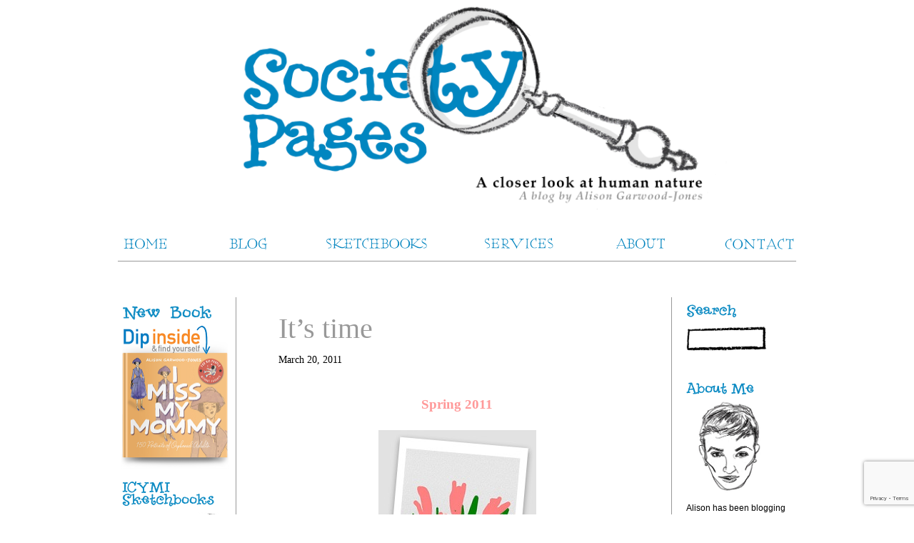

--- FILE ---
content_type: text/html; charset=UTF-8
request_url: https://alisongarwoodjones.com/2011/03/its-time/
body_size: 17973
content:
<!DOCTYPE html PUBLIC "-//W3C//DTD XHTML 1.0 Transitional//EN" "http://www.w3.org/TR/xhtml1/DTD/xhtml1-transitional.dtd">
<html xmlns="http://www.w3.org/1999/xhtml" lang="en-US">

<head profile="http://gmpg.org/xfn/11">
<meta http-equiv="Content-Type" content="text/html; charset=UTF-8" />

<meta name="viewport" content="width=device-width">

<title>It&#039;s time - Alison Garwood-Jones Alison Garwood-Jones</title>

<link rel="stylesheet" href="https://alisongarwoodjones.com/wp-content/themes/Garwood-Jones/style.css" type="text/css" media="screen" />
<link rel="pingback" href="https://alisongarwoodjones.com/xmlrpc.php" />
<link rel="shortcut icon" type="image/x-icon" href="https://alisongarwoodjones.com/wp-content/themes/Garwood-Jones/images/favicon.ico">
<script type="text/javascript" src="https://ajax.googleapis.com/ajax/libs/jquery/1.3.2/jquery.min.js"></script>

<!-- Google Analytics -->	
	<script type="text/javascript">
  var _gaq = _gaq || [];
  _gaq.push(['_setAccount', 'UA-12791886-1']);
  _gaq.push(['_trackPageview']);

  (function() {
    var ga = document.createElement('script'); ga.type = 'text/javascript'; ga.async = true;
    ga.src = ('https:' == document.location.protocol ? 'https://ssl' : 'http://www') + '.google-analytics.com/ga.js';
    (document.getElementsByTagName('head')[0] || document.getElementsByTagName('body')[0]).appendChild(ga);
  })();
</script>
	<!-- Global site tag (gtag.js) - Google Analytics -->
<script async src="https://www.googletagmanager.com/gtag/js?id=G-C6NF5K1J76"></script>
<script>
  window.dataLayer = window.dataLayer || [];
  function gtag(){dataLayer.push(arguments);}
  gtag('js', new Date());

  gtag('config', 'G-C6NF5K1J76');
</script>
	
<style>
#wpadminbar #wp-admin-bar-wccp_free_top_button .ab-icon:before {
	content: "\f160";
	color: #02CA02;
	top: 3px;
}
#wpadminbar #wp-admin-bar-wccp_free_top_button .ab-icon {
	transform: rotate(45deg);
}
</style>
<meta name='robots' content='index, follow, max-image-preview:large, max-snippet:-1, max-video-preview:-1' />
	<style>img:is([sizes="auto" i], [sizes^="auto," i]) { contain-intrinsic-size: 3000px 1500px }</style>
	
	<!-- This site is optimized with the Yoast SEO plugin v24.8.1 - https://yoast.com/wordpress/plugins/seo/ -->
	<link rel="canonical" href="https://alisongarwoodjones.com/2011/03/its-time/" />
	<meta property="og:locale" content="en_US" />
	<meta property="og:type" content="article" />
	<meta property="og:title" content="It&#039;s time - Alison Garwood-Jones" />
	<meta property="og:description" content="Spring 2011 ©AGJ (on iPhone &#8220;Sketches&#8221;)" />
	<meta property="og:url" content="https://alisongarwoodjones.com/2011/03/its-time/" />
	<meta property="og:site_name" content="Alison Garwood-Jones" />
	<meta property="article:published_time" content="2011-03-20T10:56:38+00:00" />
	<meta property="og:image" content="https://alisongarwoodjones.com/wp-content/uploads/2011/03/Flower-Power-polaroid.jpg" />
	<meta name="author" content="alison" />
	<meta name="twitter:card" content="summary_large_image" />
	<meta name="twitter:label1" content="Written by" />
	<meta name="twitter:data1" content="alison" />
	<script type="application/ld+json" class="yoast-schema-graph">{"@context":"https://schema.org","@graph":[{"@type":"WebPage","@id":"https://alisongarwoodjones.com/2011/03/its-time/","url":"https://alisongarwoodjones.com/2011/03/its-time/","name":"It's time - Alison Garwood-Jones","isPartOf":{"@id":"https://alisongarwoodjones.com/#website"},"primaryImageOfPage":{"@id":"https://alisongarwoodjones.com/2011/03/its-time/#primaryimage"},"image":{"@id":"https://alisongarwoodjones.com/2011/03/its-time/#primaryimage"},"thumbnailUrl":"https://alisongarwoodjones.com/wp-content/uploads/2011/03/Flower-Power-polaroid.jpg","datePublished":"2011-03-20T10:56:38+00:00","author":{"@id":"https://alisongarwoodjones.com/#/schema/person/8cc171826fccc87351beaf475ec3a392"},"breadcrumb":{"@id":"https://alisongarwoodjones.com/2011/03/its-time/#breadcrumb"},"inLanguage":"en-US","potentialAction":[{"@type":"ReadAction","target":["https://alisongarwoodjones.com/2011/03/its-time/"]}]},{"@type":"ImageObject","inLanguage":"en-US","@id":"https://alisongarwoodjones.com/2011/03/its-time/#primaryimage","url":"https://alisongarwoodjones.com/wp-content/uploads/2011/03/Flower-Power-polaroid.jpg","contentUrl":"https://alisongarwoodjones.com/wp-content/uploads/2011/03/Flower-Power-polaroid.jpg","width":"221","height":"254"},{"@type":"BreadcrumbList","@id":"https://alisongarwoodjones.com/2011/03/its-time/#breadcrumb","itemListElement":[{"@type":"ListItem","position":1,"name":"Home","item":"https://alisongarwoodjones.com/"},{"@type":"ListItem","position":2,"name":"It&#8217;s time"}]},{"@type":"WebSite","@id":"https://alisongarwoodjones.com/#website","url":"https://alisongarwoodjones.com/","name":"Alison Garwood-Jones","description":"freelance writer and illustrator","potentialAction":[{"@type":"SearchAction","target":{"@type":"EntryPoint","urlTemplate":"https://alisongarwoodjones.com/?s={search_term_string}"},"query-input":{"@type":"PropertyValueSpecification","valueRequired":true,"valueName":"search_term_string"}}],"inLanguage":"en-US"},{"@type":"Person","@id":"https://alisongarwoodjones.com/#/schema/person/8cc171826fccc87351beaf475ec3a392","name":"alison","image":{"@type":"ImageObject","inLanguage":"en-US","@id":"https://alisongarwoodjones.com/#/schema/person/image/","url":"https://secure.gravatar.com/avatar/fcf2bed8b86cf0ac98c1ed195959d259ee30c7ae89e018fa1ceab05e52768fb0?s=96&d=mm&r=g","contentUrl":"https://secure.gravatar.com/avatar/fcf2bed8b86cf0ac98c1ed195959d259ee30c7ae89e018fa1ceab05e52768fb0?s=96&d=mm&r=g","caption":"alison"},"sameAs":["https://alisongarwoodjones.com"],"url":"https://alisongarwoodjones.com/author/alison/"}]}</script>
	<!-- / Yoast SEO plugin. -->


<link rel='dns-prefetch' href='//secure.gravatar.com' />
<link rel='dns-prefetch' href='//stats.wp.com' />
<link rel='dns-prefetch' href='//v0.wordpress.com' />
<link rel="alternate" type="application/rss+xml" title="Alison Garwood-Jones &raquo; It&#8217;s time Comments Feed" href="https://alisongarwoodjones.com/2011/03/its-time/feed/" />
<script type="text/javascript">
/* <![CDATA[ */
window._wpemojiSettings = {"baseUrl":"https:\/\/s.w.org\/images\/core\/emoji\/16.0.1\/72x72\/","ext":".png","svgUrl":"https:\/\/s.w.org\/images\/core\/emoji\/16.0.1\/svg\/","svgExt":".svg","source":{"concatemoji":"https:\/\/alisongarwoodjones.com\/wp-includes\/js\/wp-emoji-release.min.js?ver=6.8.3"}};
/*! This file is auto-generated */
!function(s,n){var o,i,e;function c(e){try{var t={supportTests:e,timestamp:(new Date).valueOf()};sessionStorage.setItem(o,JSON.stringify(t))}catch(e){}}function p(e,t,n){e.clearRect(0,0,e.canvas.width,e.canvas.height),e.fillText(t,0,0);var t=new Uint32Array(e.getImageData(0,0,e.canvas.width,e.canvas.height).data),a=(e.clearRect(0,0,e.canvas.width,e.canvas.height),e.fillText(n,0,0),new Uint32Array(e.getImageData(0,0,e.canvas.width,e.canvas.height).data));return t.every(function(e,t){return e===a[t]})}function u(e,t){e.clearRect(0,0,e.canvas.width,e.canvas.height),e.fillText(t,0,0);for(var n=e.getImageData(16,16,1,1),a=0;a<n.data.length;a++)if(0!==n.data[a])return!1;return!0}function f(e,t,n,a){switch(t){case"flag":return n(e,"\ud83c\udff3\ufe0f\u200d\u26a7\ufe0f","\ud83c\udff3\ufe0f\u200b\u26a7\ufe0f")?!1:!n(e,"\ud83c\udde8\ud83c\uddf6","\ud83c\udde8\u200b\ud83c\uddf6")&&!n(e,"\ud83c\udff4\udb40\udc67\udb40\udc62\udb40\udc65\udb40\udc6e\udb40\udc67\udb40\udc7f","\ud83c\udff4\u200b\udb40\udc67\u200b\udb40\udc62\u200b\udb40\udc65\u200b\udb40\udc6e\u200b\udb40\udc67\u200b\udb40\udc7f");case"emoji":return!a(e,"\ud83e\udedf")}return!1}function g(e,t,n,a){var r="undefined"!=typeof WorkerGlobalScope&&self instanceof WorkerGlobalScope?new OffscreenCanvas(300,150):s.createElement("canvas"),o=r.getContext("2d",{willReadFrequently:!0}),i=(o.textBaseline="top",o.font="600 32px Arial",{});return e.forEach(function(e){i[e]=t(o,e,n,a)}),i}function t(e){var t=s.createElement("script");t.src=e,t.defer=!0,s.head.appendChild(t)}"undefined"!=typeof Promise&&(o="wpEmojiSettingsSupports",i=["flag","emoji"],n.supports={everything:!0,everythingExceptFlag:!0},e=new Promise(function(e){s.addEventListener("DOMContentLoaded",e,{once:!0})}),new Promise(function(t){var n=function(){try{var e=JSON.parse(sessionStorage.getItem(o));if("object"==typeof e&&"number"==typeof e.timestamp&&(new Date).valueOf()<e.timestamp+604800&&"object"==typeof e.supportTests)return e.supportTests}catch(e){}return null}();if(!n){if("undefined"!=typeof Worker&&"undefined"!=typeof OffscreenCanvas&&"undefined"!=typeof URL&&URL.createObjectURL&&"undefined"!=typeof Blob)try{var e="postMessage("+g.toString()+"("+[JSON.stringify(i),f.toString(),p.toString(),u.toString()].join(",")+"));",a=new Blob([e],{type:"text/javascript"}),r=new Worker(URL.createObjectURL(a),{name:"wpTestEmojiSupports"});return void(r.onmessage=function(e){c(n=e.data),r.terminate(),t(n)})}catch(e){}c(n=g(i,f,p,u))}t(n)}).then(function(e){for(var t in e)n.supports[t]=e[t],n.supports.everything=n.supports.everything&&n.supports[t],"flag"!==t&&(n.supports.everythingExceptFlag=n.supports.everythingExceptFlag&&n.supports[t]);n.supports.everythingExceptFlag=n.supports.everythingExceptFlag&&!n.supports.flag,n.DOMReady=!1,n.readyCallback=function(){n.DOMReady=!0}}).then(function(){return e}).then(function(){var e;n.supports.everything||(n.readyCallback(),(e=n.source||{}).concatemoji?t(e.concatemoji):e.wpemoji&&e.twemoji&&(t(e.twemoji),t(e.wpemoji)))}))}((window,document),window._wpemojiSettings);
/* ]]> */
</script>
<style id='wp-emoji-styles-inline-css' type='text/css'>

	img.wp-smiley, img.emoji {
		display: inline !important;
		border: none !important;
		box-shadow: none !important;
		height: 1em !important;
		width: 1em !important;
		margin: 0 0.07em !important;
		vertical-align: -0.1em !important;
		background: none !important;
		padding: 0 !important;
	}
</style>
<link rel='stylesheet' id='wp-block-library-css' href='https://alisongarwoodjones.com/wp-includes/css/dist/block-library/style.min.css?ver=6.8.3' type='text/css' media='all' />
<style id='classic-theme-styles-inline-css' type='text/css'>
/*! This file is auto-generated */
.wp-block-button__link{color:#fff;background-color:#32373c;border-radius:9999px;box-shadow:none;text-decoration:none;padding:calc(.667em + 2px) calc(1.333em + 2px);font-size:1.125em}.wp-block-file__button{background:#32373c;color:#fff;text-decoration:none}
</style>
<link rel='stylesheet' id='mediaelement-css' href='https://alisongarwoodjones.com/wp-includes/js/mediaelement/mediaelementplayer-legacy.min.css?ver=4.2.17' type='text/css' media='all' />
<link rel='stylesheet' id='wp-mediaelement-css' href='https://alisongarwoodjones.com/wp-includes/js/mediaelement/wp-mediaelement.min.css?ver=6.8.3' type='text/css' media='all' />
<style id='jetpack-sharing-buttons-style-inline-css' type='text/css'>
.jetpack-sharing-buttons__services-list{display:flex;flex-direction:row;flex-wrap:wrap;gap:0;list-style-type:none;margin:5px;padding:0}.jetpack-sharing-buttons__services-list.has-small-icon-size{font-size:12px}.jetpack-sharing-buttons__services-list.has-normal-icon-size{font-size:16px}.jetpack-sharing-buttons__services-list.has-large-icon-size{font-size:24px}.jetpack-sharing-buttons__services-list.has-huge-icon-size{font-size:36px}@media print{.jetpack-sharing-buttons__services-list{display:none!important}}.editor-styles-wrapper .wp-block-jetpack-sharing-buttons{gap:0;padding-inline-start:0}ul.jetpack-sharing-buttons__services-list.has-background{padding:1.25em 2.375em}
</style>
<style id='global-styles-inline-css' type='text/css'>
:root{--wp--preset--aspect-ratio--square: 1;--wp--preset--aspect-ratio--4-3: 4/3;--wp--preset--aspect-ratio--3-4: 3/4;--wp--preset--aspect-ratio--3-2: 3/2;--wp--preset--aspect-ratio--2-3: 2/3;--wp--preset--aspect-ratio--16-9: 16/9;--wp--preset--aspect-ratio--9-16: 9/16;--wp--preset--color--black: #000000;--wp--preset--color--cyan-bluish-gray: #abb8c3;--wp--preset--color--white: #ffffff;--wp--preset--color--pale-pink: #f78da7;--wp--preset--color--vivid-red: #cf2e2e;--wp--preset--color--luminous-vivid-orange: #ff6900;--wp--preset--color--luminous-vivid-amber: #fcb900;--wp--preset--color--light-green-cyan: #7bdcb5;--wp--preset--color--vivid-green-cyan: #00d084;--wp--preset--color--pale-cyan-blue: #8ed1fc;--wp--preset--color--vivid-cyan-blue: #0693e3;--wp--preset--color--vivid-purple: #9b51e0;--wp--preset--gradient--vivid-cyan-blue-to-vivid-purple: linear-gradient(135deg,rgba(6,147,227,1) 0%,rgb(155,81,224) 100%);--wp--preset--gradient--light-green-cyan-to-vivid-green-cyan: linear-gradient(135deg,rgb(122,220,180) 0%,rgb(0,208,130) 100%);--wp--preset--gradient--luminous-vivid-amber-to-luminous-vivid-orange: linear-gradient(135deg,rgba(252,185,0,1) 0%,rgba(255,105,0,1) 100%);--wp--preset--gradient--luminous-vivid-orange-to-vivid-red: linear-gradient(135deg,rgba(255,105,0,1) 0%,rgb(207,46,46) 100%);--wp--preset--gradient--very-light-gray-to-cyan-bluish-gray: linear-gradient(135deg,rgb(238,238,238) 0%,rgb(169,184,195) 100%);--wp--preset--gradient--cool-to-warm-spectrum: linear-gradient(135deg,rgb(74,234,220) 0%,rgb(151,120,209) 20%,rgb(207,42,186) 40%,rgb(238,44,130) 60%,rgb(251,105,98) 80%,rgb(254,248,76) 100%);--wp--preset--gradient--blush-light-purple: linear-gradient(135deg,rgb(255,206,236) 0%,rgb(152,150,240) 100%);--wp--preset--gradient--blush-bordeaux: linear-gradient(135deg,rgb(254,205,165) 0%,rgb(254,45,45) 50%,rgb(107,0,62) 100%);--wp--preset--gradient--luminous-dusk: linear-gradient(135deg,rgb(255,203,112) 0%,rgb(199,81,192) 50%,rgb(65,88,208) 100%);--wp--preset--gradient--pale-ocean: linear-gradient(135deg,rgb(255,245,203) 0%,rgb(182,227,212) 50%,rgb(51,167,181) 100%);--wp--preset--gradient--electric-grass: linear-gradient(135deg,rgb(202,248,128) 0%,rgb(113,206,126) 100%);--wp--preset--gradient--midnight: linear-gradient(135deg,rgb(2,3,129) 0%,rgb(40,116,252) 100%);--wp--preset--font-size--small: 13px;--wp--preset--font-size--medium: 20px;--wp--preset--font-size--large: 36px;--wp--preset--font-size--x-large: 42px;--wp--preset--spacing--20: 0.44rem;--wp--preset--spacing--30: 0.67rem;--wp--preset--spacing--40: 1rem;--wp--preset--spacing--50: 1.5rem;--wp--preset--spacing--60: 2.25rem;--wp--preset--spacing--70: 3.38rem;--wp--preset--spacing--80: 5.06rem;--wp--preset--shadow--natural: 6px 6px 9px rgba(0, 0, 0, 0.2);--wp--preset--shadow--deep: 12px 12px 50px rgba(0, 0, 0, 0.4);--wp--preset--shadow--sharp: 6px 6px 0px rgba(0, 0, 0, 0.2);--wp--preset--shadow--outlined: 6px 6px 0px -3px rgba(255, 255, 255, 1), 6px 6px rgba(0, 0, 0, 1);--wp--preset--shadow--crisp: 6px 6px 0px rgba(0, 0, 0, 1);}:where(.is-layout-flex){gap: 0.5em;}:where(.is-layout-grid){gap: 0.5em;}body .is-layout-flex{display: flex;}.is-layout-flex{flex-wrap: wrap;align-items: center;}.is-layout-flex > :is(*, div){margin: 0;}body .is-layout-grid{display: grid;}.is-layout-grid > :is(*, div){margin: 0;}:where(.wp-block-columns.is-layout-flex){gap: 2em;}:where(.wp-block-columns.is-layout-grid){gap: 2em;}:where(.wp-block-post-template.is-layout-flex){gap: 1.25em;}:where(.wp-block-post-template.is-layout-grid){gap: 1.25em;}.has-black-color{color: var(--wp--preset--color--black) !important;}.has-cyan-bluish-gray-color{color: var(--wp--preset--color--cyan-bluish-gray) !important;}.has-white-color{color: var(--wp--preset--color--white) !important;}.has-pale-pink-color{color: var(--wp--preset--color--pale-pink) !important;}.has-vivid-red-color{color: var(--wp--preset--color--vivid-red) !important;}.has-luminous-vivid-orange-color{color: var(--wp--preset--color--luminous-vivid-orange) !important;}.has-luminous-vivid-amber-color{color: var(--wp--preset--color--luminous-vivid-amber) !important;}.has-light-green-cyan-color{color: var(--wp--preset--color--light-green-cyan) !important;}.has-vivid-green-cyan-color{color: var(--wp--preset--color--vivid-green-cyan) !important;}.has-pale-cyan-blue-color{color: var(--wp--preset--color--pale-cyan-blue) !important;}.has-vivid-cyan-blue-color{color: var(--wp--preset--color--vivid-cyan-blue) !important;}.has-vivid-purple-color{color: var(--wp--preset--color--vivid-purple) !important;}.has-black-background-color{background-color: var(--wp--preset--color--black) !important;}.has-cyan-bluish-gray-background-color{background-color: var(--wp--preset--color--cyan-bluish-gray) !important;}.has-white-background-color{background-color: var(--wp--preset--color--white) !important;}.has-pale-pink-background-color{background-color: var(--wp--preset--color--pale-pink) !important;}.has-vivid-red-background-color{background-color: var(--wp--preset--color--vivid-red) !important;}.has-luminous-vivid-orange-background-color{background-color: var(--wp--preset--color--luminous-vivid-orange) !important;}.has-luminous-vivid-amber-background-color{background-color: var(--wp--preset--color--luminous-vivid-amber) !important;}.has-light-green-cyan-background-color{background-color: var(--wp--preset--color--light-green-cyan) !important;}.has-vivid-green-cyan-background-color{background-color: var(--wp--preset--color--vivid-green-cyan) !important;}.has-pale-cyan-blue-background-color{background-color: var(--wp--preset--color--pale-cyan-blue) !important;}.has-vivid-cyan-blue-background-color{background-color: var(--wp--preset--color--vivid-cyan-blue) !important;}.has-vivid-purple-background-color{background-color: var(--wp--preset--color--vivid-purple) !important;}.has-black-border-color{border-color: var(--wp--preset--color--black) !important;}.has-cyan-bluish-gray-border-color{border-color: var(--wp--preset--color--cyan-bluish-gray) !important;}.has-white-border-color{border-color: var(--wp--preset--color--white) !important;}.has-pale-pink-border-color{border-color: var(--wp--preset--color--pale-pink) !important;}.has-vivid-red-border-color{border-color: var(--wp--preset--color--vivid-red) !important;}.has-luminous-vivid-orange-border-color{border-color: var(--wp--preset--color--luminous-vivid-orange) !important;}.has-luminous-vivid-amber-border-color{border-color: var(--wp--preset--color--luminous-vivid-amber) !important;}.has-light-green-cyan-border-color{border-color: var(--wp--preset--color--light-green-cyan) !important;}.has-vivid-green-cyan-border-color{border-color: var(--wp--preset--color--vivid-green-cyan) !important;}.has-pale-cyan-blue-border-color{border-color: var(--wp--preset--color--pale-cyan-blue) !important;}.has-vivid-cyan-blue-border-color{border-color: var(--wp--preset--color--vivid-cyan-blue) !important;}.has-vivid-purple-border-color{border-color: var(--wp--preset--color--vivid-purple) !important;}.has-vivid-cyan-blue-to-vivid-purple-gradient-background{background: var(--wp--preset--gradient--vivid-cyan-blue-to-vivid-purple) !important;}.has-light-green-cyan-to-vivid-green-cyan-gradient-background{background: var(--wp--preset--gradient--light-green-cyan-to-vivid-green-cyan) !important;}.has-luminous-vivid-amber-to-luminous-vivid-orange-gradient-background{background: var(--wp--preset--gradient--luminous-vivid-amber-to-luminous-vivid-orange) !important;}.has-luminous-vivid-orange-to-vivid-red-gradient-background{background: var(--wp--preset--gradient--luminous-vivid-orange-to-vivid-red) !important;}.has-very-light-gray-to-cyan-bluish-gray-gradient-background{background: var(--wp--preset--gradient--very-light-gray-to-cyan-bluish-gray) !important;}.has-cool-to-warm-spectrum-gradient-background{background: var(--wp--preset--gradient--cool-to-warm-spectrum) !important;}.has-blush-light-purple-gradient-background{background: var(--wp--preset--gradient--blush-light-purple) !important;}.has-blush-bordeaux-gradient-background{background: var(--wp--preset--gradient--blush-bordeaux) !important;}.has-luminous-dusk-gradient-background{background: var(--wp--preset--gradient--luminous-dusk) !important;}.has-pale-ocean-gradient-background{background: var(--wp--preset--gradient--pale-ocean) !important;}.has-electric-grass-gradient-background{background: var(--wp--preset--gradient--electric-grass) !important;}.has-midnight-gradient-background{background: var(--wp--preset--gradient--midnight) !important;}.has-small-font-size{font-size: var(--wp--preset--font-size--small) !important;}.has-medium-font-size{font-size: var(--wp--preset--font-size--medium) !important;}.has-large-font-size{font-size: var(--wp--preset--font-size--large) !important;}.has-x-large-font-size{font-size: var(--wp--preset--font-size--x-large) !important;}
:where(.wp-block-post-template.is-layout-flex){gap: 1.25em;}:where(.wp-block-post-template.is-layout-grid){gap: 1.25em;}
:where(.wp-block-columns.is-layout-flex){gap: 2em;}:where(.wp-block-columns.is-layout-grid){gap: 2em;}
:root :where(.wp-block-pullquote){font-size: 1.5em;line-height: 1.6;}
</style>
<link rel='stylesheet' id='contact-form-7-css' href='https://alisongarwoodjones.com/wp-content/plugins/contact-form-7/includes/css/styles.css?ver=6.1.4' type='text/css' media='all' />
<link rel='stylesheet' id='perfect-pullquotes-styles-css' href='https://alisongarwoodjones.com/wp-content/plugins/perfect-pullquotes/perfect-pullquotes.css?ver=1.7.5' type='text/css' media='all' />
<link rel='stylesheet' id='ce_responsive-css' href='https://alisongarwoodjones.com/wp-content/plugins/simple-embed-code/css/video-container.min.css?ver=2.5.1' type='text/css' media='all' />
<script type="text/javascript" src="https://alisongarwoodjones.com/wp-includes/js/jquery/jquery.min.js?ver=3.7.1" id="jquery-core-js"></script>
<script type="text/javascript" src="https://alisongarwoodjones.com/wp-includes/js/jquery/jquery-migrate.min.js?ver=3.4.1" id="jquery-migrate-js"></script>
<link rel="https://api.w.org/" href="https://alisongarwoodjones.com/wp-json/" /><link rel="alternate" title="JSON" type="application/json" href="https://alisongarwoodjones.com/wp-json/wp/v2/posts/6675" /><link rel="EditURI" type="application/rsd+xml" title="RSD" href="https://alisongarwoodjones.com/xmlrpc.php?rsd" />
<meta name="generator" content="WordPress 6.8.3" />
<link rel='shortlink' href='https://wp.me/p335y7-1JF' />
<link rel="alternate" title="oEmbed (JSON)" type="application/json+oembed" href="https://alisongarwoodjones.com/wp-json/oembed/1.0/embed?url=https%3A%2F%2Falisongarwoodjones.com%2F2011%2F03%2Fits-time%2F" />
<link rel="alternate" title="oEmbed (XML)" type="text/xml+oembed" href="https://alisongarwoodjones.com/wp-json/oembed/1.0/embed?url=https%3A%2F%2Falisongarwoodjones.com%2F2011%2F03%2Fits-time%2F&#038;format=xml" />
<script id="wpcp_disable_selection" type="text/javascript">
var image_save_msg='You are not allowed to save images!';
	var no_menu_msg='Context Menu disabled!';
	var smessage = "Content is protected !!";

function disableEnterKey(e)
{
	var elemtype = e.target.tagName;
	
	elemtype = elemtype.toUpperCase();
	
	if (elemtype == "TEXT" || elemtype == "TEXTAREA" || elemtype == "INPUT" || elemtype == "PASSWORD" || elemtype == "SELECT" || elemtype == "OPTION" || elemtype == "EMBED")
	{
		elemtype = 'TEXT';
	}
	
	if (e.ctrlKey){
     var key;
     if(window.event)
          key = window.event.keyCode;     //IE
     else
          key = e.which;     //firefox (97)
    //if (key != 17) alert(key);
     if (elemtype!= 'TEXT' && (key == 97 || key == 65 || key == 67 || key == 99 || key == 88 || key == 120 || key == 26 || key == 85  || key == 86 || key == 83 || key == 43 || key == 73))
     {
		if(wccp_free_iscontenteditable(e)) return true;
		show_wpcp_message('You are not allowed to copy content or view source');
		return false;
     }else
     	return true;
     }
}


/*For contenteditable tags*/
function wccp_free_iscontenteditable(e)
{
	var e = e || window.event; // also there is no e.target property in IE. instead IE uses window.event.srcElement
  	
	var target = e.target || e.srcElement;

	var elemtype = e.target.nodeName;
	
	elemtype = elemtype.toUpperCase();
	
	var iscontenteditable = "false";
		
	if(typeof target.getAttribute!="undefined" ) iscontenteditable = target.getAttribute("contenteditable"); // Return true or false as string
	
	var iscontenteditable2 = false;
	
	if(typeof target.isContentEditable!="undefined" ) iscontenteditable2 = target.isContentEditable; // Return true or false as boolean

	if(target.parentElement.isContentEditable) iscontenteditable2 = true;
	
	if (iscontenteditable == "true" || iscontenteditable2 == true)
	{
		if(typeof target.style!="undefined" ) target.style.cursor = "text";
		
		return true;
	}
}

////////////////////////////////////
function disable_copy(e)
{	
	var e = e || window.event; // also there is no e.target property in IE. instead IE uses window.event.srcElement
	
	var elemtype = e.target.tagName;
	
	elemtype = elemtype.toUpperCase();
	
	if (elemtype == "TEXT" || elemtype == "TEXTAREA" || elemtype == "INPUT" || elemtype == "PASSWORD" || elemtype == "SELECT" || elemtype == "OPTION" || elemtype == "EMBED")
	{
		elemtype = 'TEXT';
	}
	
	if(wccp_free_iscontenteditable(e)) return true;
	
	var isSafari = /Safari/.test(navigator.userAgent) && /Apple Computer/.test(navigator.vendor);
	
	var checker_IMG = '';
	if (elemtype == "IMG" && checker_IMG == 'checked' && e.detail >= 2) {show_wpcp_message(alertMsg_IMG);return false;}
	if (elemtype != "TEXT")
	{
		if (smessage !== "" && e.detail == 2)
			show_wpcp_message(smessage);
		
		if (isSafari)
			return true;
		else
			return false;
	}	
}

//////////////////////////////////////////
function disable_copy_ie()
{
	var e = e || window.event;
	var elemtype = window.event.srcElement.nodeName;
	elemtype = elemtype.toUpperCase();
	if(wccp_free_iscontenteditable(e)) return true;
	if (elemtype == "IMG") {show_wpcp_message(alertMsg_IMG);return false;}
	if (elemtype != "TEXT" && elemtype != "TEXTAREA" && elemtype != "INPUT" && elemtype != "PASSWORD" && elemtype != "SELECT" && elemtype != "OPTION" && elemtype != "EMBED")
	{
		return false;
	}
}	
function reEnable()
{
	return true;
}
document.onkeydown = disableEnterKey;
document.onselectstart = disable_copy_ie;
if(navigator.userAgent.indexOf('MSIE')==-1)
{
	document.onmousedown = disable_copy;
	document.onclick = reEnable;
}
function disableSelection(target)
{
    //For IE This code will work
    if (typeof target.onselectstart!="undefined")
    target.onselectstart = disable_copy_ie;
    
    //For Firefox This code will work
    else if (typeof target.style.MozUserSelect!="undefined")
    {target.style.MozUserSelect="none";}
    
    //All other  (ie: Opera) This code will work
    else
    target.onmousedown=function(){return false}
    target.style.cursor = "default";
}
//Calling the JS function directly just after body load
window.onload = function(){disableSelection(document.body);};

//////////////////special for safari Start////////////////
var onlongtouch;
var timer;
var touchduration = 1000; //length of time we want the user to touch before we do something

var elemtype = "";
function touchstart(e) {
	var e = e || window.event;
  // also there is no e.target property in IE.
  // instead IE uses window.event.srcElement
  	var target = e.target || e.srcElement;
	
	elemtype = window.event.srcElement.nodeName;
	
	elemtype = elemtype.toUpperCase();
	
	if(!wccp_pro_is_passive()) e.preventDefault();
	if (!timer) {
		timer = setTimeout(onlongtouch, touchduration);
	}
}

function touchend() {
    //stops short touches from firing the event
    if (timer) {
        clearTimeout(timer);
        timer = null;
    }
	onlongtouch();
}

onlongtouch = function(e) { //this will clear the current selection if anything selected
	
	if (elemtype != "TEXT" && elemtype != "TEXTAREA" && elemtype != "INPUT" && elemtype != "PASSWORD" && elemtype != "SELECT" && elemtype != "EMBED" && elemtype != "OPTION")	
	{
		if (window.getSelection) {
			if (window.getSelection().empty) {  // Chrome
			window.getSelection().empty();
			} else if (window.getSelection().removeAllRanges) {  // Firefox
			window.getSelection().removeAllRanges();
			}
		} else if (document.selection) {  // IE?
			document.selection.empty();
		}
		return false;
	}
};

document.addEventListener("DOMContentLoaded", function(event) { 
    window.addEventListener("touchstart", touchstart, false);
    window.addEventListener("touchend", touchend, false);
});

function wccp_pro_is_passive() {

  var cold = false,
  hike = function() {};

  try {
	  const object1 = {};
  var aid = Object.defineProperty(object1, 'passive', {
  get() {cold = true}
  });
  window.addEventListener('test', hike, aid);
  window.removeEventListener('test', hike, aid);
  } catch (e) {}

  return cold;
}
/*special for safari End*/
</script>
<script id="wpcp_disable_Right_Click" type="text/javascript">
document.ondragstart = function() { return false;}
	function nocontext(e) {
	   return false;
	}
	document.oncontextmenu = nocontext;
</script>
<style>
.unselectable
{
-moz-user-select:none;
-webkit-user-select:none;
cursor: default;
}
html
{
-webkit-touch-callout: none;
-webkit-user-select: none;
-khtml-user-select: none;
-moz-user-select: none;
-ms-user-select: none;
user-select: none;
-webkit-tap-highlight-color: rgba(0,0,0,0);
}
</style>
<script id="wpcp_css_disable_selection" type="text/javascript">
var e = document.getElementsByTagName('body')[0];
if(e)
{
	e.setAttribute('unselectable',"on");
}
</script>
	<style>img#wpstats{display:none}</style>
		</head>
<body data-rsssl=1 class="wp-singular post-template-default single single-post postid-6675 single-format-standard wp-theme-Garwood-Jones unselectable" bgcolor="#FFFFFF">


<a id="homelink" href="https://alisongarwoodjones.com/publisher/blog/" title="Homepage">
<div id="header_blog">
<h1 id="headerh1" style="display:none;">Alison Garwood Jones</h1>
<div class="mobile-header" style="display:none;"><img src="https://alisongarwoodjones.com/wp-content/uploads/2014/06/society-pages.gif"></div>
</div>
</a>

<div id="menu">
	<ul id="top">
		<li class="home"><a href="https://alisongarwoodjones.com" title="Home"><span class="menu-mobile-button"><img src="https://alisongarwoodjones.com/wp-content/themes/Garwood-Jones/images/home.svg"></span><span class="nosee">Home</span></a></li>
		<li class="blog hidden"><a href="https://alisongarwoodjones.com/publisher/blog/" title="Blog"><span class="nosee">Blog</span></a></li>
		<li class="sketchbooks"><a href="https://penjarproductions.com/" title="Sketchbooks Site" target="_blank"><span class="menu-mobile-button"><img src="https://alisongarwoodjones.com/wp-content/themes/Garwood-Jones/images/sketchbooks.svg"></span><span class="nosee">Sketchbooks</span></a></li>
        <li class="services"><a href="https://alisongarwoodjones.com/services" title="Services"><span class="menu-mobile-button"><img src="https://alisongarwoodjones.com/wp-content/themes/Garwood-Jones/images/services.svg"></span><span class="nosee">Services</span></a></li>
		<li class="about"><a href="https://alisongarwoodjones.com/bio-2/" title="About"><span class="menu-mobile-button" style="display: none;"><img src="https://alisongarwoodjones.com/wp-content/themes/Garwood-Jones/images/about.svg"></span><span class="nosee">About</span></a></li>
	<li class="contact"><a href="https://alisongarwoodjones.com/contact/" title="Contact"><span class="menu-mobile-button"><img src="https://alisongarwoodjones.com/wp-content/themes/Garwood-Jones/images/contact.svg"></span><span class="nosee">Contact</span></a></li>
	</ul>
        <div style="clear:both;"></div>
</div> <!-- /menu -->
<div id="menu-mobile-only">
	<ul id="top">
		<li class="home"><a href="https://alisongarwoodjones.com" title="Home"><span class="menu-mobile-button"><img src="https://alisongarwoodjones.com/wp-content/themes/Garwood-Jones/images/home.svg"></span><span class="nosee">Home</span></a></li>
		<li class="blog"><a href="https://alisongarwoodjones.com/publisher/blog/" title="Blog"><span class="menu-mobile-button"><img src="https://alisongarwoodjones.com/wp-content/themes/Garwood-Jones/images/blog.svg"></span><span class="nosee">Blog</span></a></li>
		<li class="sketchbooks"><a href="https://penjarproductions.com/" title="Sketchbooks Site" target="_blank"><span class="menu-mobile-button"><img src="https://alisongarwoodjones.com/wp-content/themes/Garwood-Jones/images/sketchbooks.svg" style="padding-left:4px;"></span><span class="nosee">Sketchbooks</span></a></li>
        <li class="services"><a href="https://alisongarwoodjones.com/services" title="Services"><span class="menu-mobile-button"><img src="https://alisongarwoodjones.com/wp-content/themes/Garwood-Jones/images/services.svg"></span><span class="nosee">Services</span></a></li>
		<li class="about"><a href="https://alisongarwoodjones.com/bio-2/" title="About"><span class="menu-mobile-button"><img src="https://alisongarwoodjones.com/wp-content/themes/Garwood-Jones/images/about.svg" style="padding-left:4px;"></span><span class="nosee">About</span></a></li>
	<li class="contact"><a href="https://alisongarwoodjones.com/contact/" title="Contact"><span class="menu-mobile-button"><img src="https://alisongarwoodjones.com/wp-content/themes/Garwood-Jones/images/contact.svg"></span><span class="nosee">Contact</span></a></li>
	</ul>
	<div class="mobile-search">
			
			<form id="searchform" method="get" action="/index.php">
            <div class="search-mobile-field">
			<span><img src="https://alisongarwoodjones.com/wp-content/themes/Garwood-Jones/images/search.svg"></span><input type="text" name="s" id="s" size="15" class="mobile-search-input" style="background:none;border:1px solid #73adda;width:90px;padding:7px;position:relative;top:-6px;" />
			</div>
		</form>
		</div><!-- /search -->
	</div>
	
<div id="container" class="mobile-friendly indexphp">
<div id="sidebar_1" class="sidebar column">
<li id="block-9" class="widget widget_block"><a href="https://penjarproductions.com/collections/books/products/i-miss-my-mommy-150-portraits-of-orphaned-adults-1" title="Order I Miss My Mommy at Pen Jar Productions" target="_blank"><img decoding="async" src="https://alisongarwoodjones.com/wp-content/themes/Garwood-Jones/images/new-book-side.png" alt="New Book!" style="width:193px;"></a><br/>
<a href="https://penjarproductions.com/collections/books/products/i-miss-my-mommy-150-portraits-of-orphaned-adults-1" title="Order I Miss My Mommy at Pen Jar Productions" target="_blank"><img decoding="async" src="https://alisongarwoodjones.com/wp-content/themes/Garwood-Jones/images/i-miss-my-mommy-side-300.png" alt="I Miss My Mommy Book" style="width:150px;padding-bottom:10px;"></a></li>
<li id="text-23" class="widget widget_text">			<div class="textwidget"><a href="https://penjarproductions.com/collections/portraits" title="Visit Pen Jar Productions" target="_blank"><img src="https://alisongarwoodjones.com/wp-content/uploads/2022/10/icymi-sketchbooks.png" alt="ICYMI Sketchbooks" style="width:150px;"></a><br/>
<a href="https://penjarproductions.com/collections/portraits" title="Visit Pen Jar Productions" target="_blank"><img src="https://alisongarwoodjones.com/wp-content/uploads/2022/10/sketchbook-sidebar-300.jpg" alt="ICYMI Sketchbooks" style="width:150px;"></a>
</div>
		</li>
<li id="block-3" class="widget widget_block widget_text">
<p></p>
</li>
<li id="block-2" class="widget widget_block"><p><a href="https://alisongarwoodjones.com/services/" title="Services" target="_blank"><img decoding="async" src="https://alisongarwoodjones.com/wp-content/uploads/2022/10/classes.png" alt="Services" style="width:150px;"></a><br>
<a href="https://alisongarwoodjones.com/services/"><img decoding="async" src="https://alisongarwoodjones.com/wp-content/uploads/2022/10/classes-sidebar-300.jpg" style="width:150px;"></a></p></li>
<li id="block-4" class="widget widget_block widget_text">
<p></p>
</li>
<li id="text-8" class="widget widget_text">			<div class="textwidget"><a href="http://www.WillfulProject.com" title="Willful Project" target="_blank"><img src="https://alisongarwoodjones.com/wp-content/uploads/2022/10/willful-web-series.png" style="width:150px;" alt="Willful Web Series" /></a></div>
		</li>
<li id="text-6" class="widget widget_text">			<div class="textwidget"><a href="http://www.WillfulProject.com" title="Willful Project" target="_blank"><img src="https://alisongarwoodjones.com/wp-content/uploads/2022/10/willfull.png" style="width:150px;" alt="Willful" /></a></div>
		</li>
<li id="text-25" class="widget widget_text">			<div class="textwidget"></div>
		</li>
<li id="block-8" class="widget widget_block">
<pre class="wp-block-code"><code></code></pre>
</li>

<!-- <div id="expo">
	<img src="https://alisongarwoodjones.com/wp-content/themes/Garwood-Jones/images/sidebar_expo.png" alt="Expo" style="margin: 40px 0 10px 0;" />
	<a href="https://alisongarwoodjones.com/expo/" title="Click to see a gallery of Alison's artwork"><img src="https://alisongarwoodjones.com/expo/thumbnails/< ?php echo rand(1,7); ?>.jpg" alt="Click to see a gallery of Alison's artwork" title="Click to see a gallery of Alison's artwork" /></a>
</div> -->

</div> <!-- End Sidebar_1 -->
<div id="content" class="column" >
	
		
			<div class="post-6675 post type-post status-publish format-standard hentry category-blog" id="post-6675">
				<h2>It&#8217;s time</h2>
								<p class="context_info">March 20, 2011</em></p>
															
				
				<div class="entry testindexphp">
					<h3 style="text-align: center;"><span style="color: #ff9999;">Spring 2011</span></h3>
<h6 style="text-align: center;"><a href="https://alisongarwoodjones.com/wp-content/uploads/2011/03/Flower-Power-polaroid.jpg"><img fetchpriority="high" decoding="async" class="aligncenter size-full wp-image-6679" title="Flower Power polaroid" src="https://alisongarwoodjones.com/wp-content/uploads/2011/03/Flower-Power-polaroid.jpg" alt="Flower Power polaroid" width="221" height="254" /></a>©AGJ (on iPhone &#8220;Sketches&#8221;)</h6>
<p style="text-align: center;">
                    <div class="spacing">&nbsp;</div>
				</div>
				
				<!--<div class="socialmediasharing" style="display:none;">
				      < ?php echo do_shortcode("[ssba]"); ?>
				</div>  social media sharing index -->
                
                		
			</div>

		
	
<a name="comment"></a>
	<div id='idc-container'></div>
	<div id="idc-noscript">
		
<!-- You can start editing here. -->

	<h3 id="comments">
		2 responses to &#8220;It&#8217;s time&#8221;	</h3>

	<div class="navigation">
		<div class="alignleft"></div>
		<div class="alignright"></div>
	</div>

	<ol class="commentlist">
			<li class="comment even thread-even depth-1" id="comment-161">
				<div id="div-comment-161" class="comment-body">
				<div class="comment-author vcard">
			<img alt='' src='https://secure.gravatar.com/avatar/803e0e174291fdff60bb36234b72766b055e9f7ca65045aebcb78afdd2eee6fb?s=32&#038;d=mm&#038;r=g' srcset='https://secure.gravatar.com/avatar/803e0e174291fdff60bb36234b72766b055e9f7ca65045aebcb78afdd2eee6fb?s=64&#038;d=mm&#038;r=g 2x' class='avatar avatar-32 photo' height='32' width='32' loading='lazy' decoding='async'/>			<cite class="fn"><a href="http://www.jmenon.com" class="url" rel="ugc external nofollow">Jonathan Menon</a></cite> <span class="says">says:</span>		</div>
		
		<div class="comment-meta commentmetadata">
			<a href="https://alisongarwoodjones.com/2011/03/its-time/#comment-161">March 20, 2011 at 8:04 am</a>		</div>

		<p>Dear Alison, </p>
<p>I hope you and your family found some peace of mind yesterday. </p>
<p>Jonathan </p>

		<div class="reply"><a rel="nofollow" class="comment-reply-link" href="#comment-161" data-commentid="161" data-postid="6675" data-belowelement="div-comment-161" data-respondelement="respond" data-replyto="Reply to Jonathan Menon" aria-label="Reply to Jonathan Menon">Reply</a></div>
				</div>
				</li><!-- #comment-## -->
		<li class="comment odd alt thread-odd thread-alt depth-1" id="comment-162">
				<div id="div-comment-162" class="comment-body">
				<div class="comment-author vcard">
			<img alt='' src='https://secure.gravatar.com/avatar/?s=32&#038;d=mm&#038;r=g' srcset='https://secure.gravatar.com/avatar/?s=64&#038;d=mm&#038;r=g 2x' class='avatar avatar-32 photo avatar-default' height='32' width='32' loading='lazy' decoding='async'/>			<cite class="fn">Marilyn Helwig</cite> <span class="says">says:</span>		</div>
		
		<div class="comment-meta commentmetadata">
			<a href="https://alisongarwoodjones.com/2011/03/its-time/#comment-162">March 20, 2011 at 6:49 pm</a>		</div>

		<p>Don&#39;t  forget to post your new articles!  I&#39;ll be looking for them with interest.  See you soon. Love Gert </p>

		<div class="reply"><a rel="nofollow" class="comment-reply-link" href="#comment-162" data-commentid="162" data-postid="6675" data-belowelement="div-comment-162" data-respondelement="respond" data-replyto="Reply to Marilyn Helwig" aria-label="Reply to Marilyn Helwig">Reply</a></div>
				</div>
				</li><!-- #comment-## -->
	</ol>

	<div class="navigation">
		<div class="alignleft"></div>
		<div class="alignright"></div>
	</div>

	<div id="respond" class="comment-respond">
		<h3 id="reply-title" class="comment-reply-title">Leave a Reply <small><a rel="nofollow" id="cancel-comment-reply-link" href="/2011/03/its-time/#respond" style="display:none;">Cancel reply</a></small></h3><form action="https://alisongarwoodjones.com/wp-comments-post.php" method="post" id="commentform" class="comment-form"><p class="comment-notes"><span id="email-notes">Your email address will not be published.</span> <span class="required-field-message">Required fields are marked <span class="required">*</span></span></p><p class="comment-form-comment"><label for="comment">Comment <span class="required">*</span></label> <textarea id="comment" name="comment" cols="45" rows="8" maxlength="65525" required="required"></textarea></p><p class="comment-form-author"><label for="author">Name <span class="required">*</span></label> <input id="author" name="author" type="text" value="" size="30" maxlength="245" autocomplete="name" required="required" /></p>
<p class="comment-form-email"><label for="email">Email <span class="required">*</span></label> <input id="email" name="email" type="text" value="" size="30" maxlength="100" aria-describedby="email-notes" autocomplete="email" required="required" /></p>
<p class="comment-form-url"><label for="url">Website</label> <input id="url" name="url" type="text" value="" size="30" maxlength="200" autocomplete="url" /></p>
<p class="form-submit"><input name="submit" type="submit" id="submit" class="submit" value="Post Comment" /> <input type='hidden' name='comment_post_ID' value='6675' id='comment_post_ID' />
<input type='hidden' name='comment_parent' id='comment_parent' value='0' />
</p><p style="display: none;"><input type="hidden" id="akismet_comment_nonce" name="akismet_comment_nonce" value="f261fb33dd" /></p><p style="display: none !important;" class="akismet-fields-container" data-prefix="ak_"><label>&#916;<textarea name="ak_hp_textarea" cols="45" rows="8" maxlength="100"></textarea></label><input type="hidden" id="ak_js_1" name="ak_js" value="10"/><script>document.getElementById( "ak_js_1" ).setAttribute( "value", ( new Date() ).getTime() );</script></p></form>	</div><!-- #respond -->
		</div>
	<script type="text/javascript">
	/* <![CDATA[ */
	function IDC_revert() { document.getElementById('idc-loading-comments').style.display='none'; if ( !document.getElementById('IDCommentsHead') ) { document.getElementById('idc-noscript').style.display='block'; document.getElementById('idc-comment-wrap-js').parentNode.removeChild(document.getElementById('idc-comment-wrap-js')); } else { document.getElementById('idc-noscript').style.display='none'; } }
	idc_ns = document.getElementById('idc-noscript');
	idc_ns.style.display='none'; idc_ld = document.createElement('div');
	idc_ld.id = 'idc-loading-comments'; idc_ld.style.verticalAlign='middle';
	idc_ld.innerHTML = "<img src='https://alisongarwoodjones.com/wp-content/plugins/intensedebate/loading.gif' alt='Loading' border='0' align='absmiddle' /> Loading IntenseDebate Comments...";
	idc_ns.parentNode.insertBefore(idc_ld, idc_ns);
	setTimeout( IDC_revert, 10000 );
	/* ]]> */
	</script>
		<script type="text/javascript">
		/* <![CDATA[ */
		(function() {
		var s = document.createElement("script"); s.type = "text/javascript"; s.id = 'idc-comment-wrap-js'; s.src = "https://intensedebate.com/js/wordpressTemplateCommentWrapper2.php?acct=81c8a1dc19d78460654fb92b6fd5f237&postid=6675&title=It%27s+time&url=https%3A%2F%2Falisongarwoodjones.com%2F2011%2F03%2Fits-time%2F&posttime=2011-03-20+10%3A56%3A38&postauthor=alison&guid=https%3A%2F%2Falisongarwoodjones.com%2F%3Fp%3D6675"; document.getElementsByTagName("head")[0].appendChild(s);
		}());
		/* ]]> */
		</script>




</div><!-- end content -->

<div id="sidebar_2" class="sidebar column">
<div id="search" style="padding-bottom: 15px;">
<label for="s"><img src="https://alisongarwoodjones.com/wp-content/uploads/2022/10/search.png" style="width:150px;" alt="Search Form" /></label>
<form id="searchform" method="get" action="/index.php">
	<div>
		<input type="text" name="s" id="s" size="15" style="background:url(https://alisongarwoodjones.com/wp-content/themes/Garwood-Jones/images/search-box-bar.png) top left no-repeat;border:none;width:130px;padding:10px;background-size:75%;" />
	</div>
</form>
</div>

<li id="text-11" class="widget widget_text">			<div class="textwidget"><img src="https://alisongarwoodjones.com/wp-content/uploads/2022/10/about-me.png" alt="About" style="width:150px;margin-top:2em;" /></div>
		</li>
<li id="text-4" class="widget widget_text">			<div class="textwidget"><img src="https://alisongarwoodjones.com/wp-content/uploads/2022/10/alison-bio-200.jpg"  title="Alison Garwood-Jones" alt="Alison Garwood-Jones" style="margin: 0 auto 10px;width:96px;padding-left:12px;" /><br />Alison has been blogging since 2009, and drawing for much longer. Society Pages looks at how technology challenges and shapes human nature and creativity, among other things. It isn't always pretty. </div>
		</li>
<li id="text-12" class="widget widget_text">			<div class="textwidget"><img src="https://alisongarwoodjones.com/wp-content/uploads/2022/10/lets-be-friends.png" alt="Let's Be Friends" style="width:150px;margin:2em 0 0.5em 0;" /></div>
		</li>
<li id="text-5" class="widget widget_text">			<div class="textwidget"><a href="http://www.facebook.com/AlisonGarwoodJones" title="Facebook" target="_blank" style="border:none;"><img src="https://alisongarwoodjones.com/wp-content/themes/Garwood-Jones/images/facebook-side.png" alt="Facebook" style="padding:3px;" style="border:none;"/></a>
<a href="http://twitter.com/alisongj" title="Twitter" target="_blank" style="border:none;"><img src="https://alisongarwoodjones.com/wp-content/themes/Garwood-Jones/images/twitter-side.png" alt="Twitter" style="padding:3px;" style="border:none;" /></a>
<a href="http://ca.linkedin.com/in/alisongarwoodjones" title="LinkedIn" target="_blank" style="border:none;"><img src="https://alisongarwoodjones.com/wp-content/themes/Garwood-Jones/images/linkedin-side.png" alt="LinkedIn" style="padding:3px;" style="border:none;" /></a>
<a href="http://pinterest.com/agjtoronto/" target="_blank"><img src="https://alisongarwoodjones.com/wp-content/themes/Garwood-Jones/images/pinterest-side.png" alt="Follow Me on Pinterest" style="padding:3px;" /></a>
<a href="https://www.youtube.com/channel/UCsaDmLZjGKVKz4_lj0AJAVQ" target="_blank"><img src="https://alisongarwoodjones.com/wp-content/themes/Garwood-Jones/images/youtube-side.png" alt="Follow Me on YouTube" style="padding:3px;" /></a>
<a href="https://www.instagram.com/AlisonGJ" target="_blank"><img src="https://alisongarwoodjones.com/wp-content/themes/Garwood-Jones/images/instagram-side.png" alt="Follow Me on Instagram" style="padding:3px;" /></a>
<a class="blsdk-follow" 
</div>
		</li>
<li id="text-18" class="widget widget_text">			<div class="textwidget"><img src="https://alisongarwoodjones.com/wp-content/uploads/2022/10/tags.png" alt="Tags" style="width:150px;margin:3em 0 0 0;" /></div>
		</li>
<li id="tag_cloud-4" class="widget widget_tag_cloud"><h2 class="widgettitle">Tags</h2>
<div class="tagcloud"><a href="https://alisongarwoodjones.com/subject/ai/" class="tag-cloud-link tag-link-509 tag-link-position-1" style="font-size: 8.4666666666667pt;" aria-label="AI (16 items)">AI</a>
<a href="https://alisongarwoodjones.com/subject/art/" class="tag-cloud-link tag-link-23 tag-link-position-2" style="font-size: 20.444444444444pt;" aria-label="Art (100 items)">Art</a>
<a href="https://alisongarwoodjones.com/subject/awe/" class="tag-cloud-link tag-link-59 tag-link-position-3" style="font-size: 9.8666666666667pt;" aria-label="Awe (20 items)">Awe</a>
<a href="https://alisongarwoodjones.com/subject/blogging/" class="tag-cloud-link tag-link-77 tag-link-position-4" style="font-size: 14.222222222222pt;" aria-label="Blogging (39 items)">Blogging</a>
<a href="https://alisongarwoodjones.com/subject/books-on-grief/" class="tag-cloud-link tag-link-719 tag-link-position-5" style="font-size: 12.511111111111pt;" aria-label="Books on grief (30 items)">Books on grief</a>
<a href="https://alisongarwoodjones.com/subject/business/" class="tag-cloud-link tag-link-25 tag-link-position-6" style="font-size: 14.222222222222pt;" aria-label="Business (39 items)">Business</a>
<a href="https://alisongarwoodjones.com/subject/content-marketing/" class="tag-cloud-link tag-link-407 tag-link-position-7" style="font-size: 8.9333333333333pt;" aria-label="Content Marketing (17 items)">Content Marketing</a>
<a href="https://alisongarwoodjones.com/subject/creativity/" class="tag-cloud-link tag-link-116 tag-link-position-8" style="font-size: 22pt;" aria-label="Creativity (124 items)">Creativity</a>
<a href="https://alisongarwoodjones.com/subject/dads/" class="tag-cloud-link tag-link-80 tag-link-position-9" style="font-size: 10.488888888889pt;" aria-label="Dads (22 items)">Dads</a>
<a href="https://alisongarwoodjones.com/subject/design/" class="tag-cloud-link tag-link-20 tag-link-position-10" style="font-size: 18.577777777778pt;" aria-label="Design (75 items)">Design</a>
<a href="https://alisongarwoodjones.com/subject/digital-strategy/" class="tag-cloud-link tag-link-198 tag-link-position-11" style="font-size: 9.5555555555556pt;" aria-label="Digital Strategy (19 items)">Digital Strategy</a>
<a href="https://alisongarwoodjones.com/subject/drawing/" class="tag-cloud-link tag-link-83 tag-link-position-12" style="font-size: 21.688888888889pt;" aria-label="Drawing (120 items)">Drawing</a>
<a href="https://alisongarwoodjones.com/subject/elisabeth-kubler-ross/" class="tag-cloud-link tag-link-714 tag-link-position-13" style="font-size: 12.355555555556pt;" aria-label="Elisabeth Kubler-Ross (29 items)">Elisabeth Kubler-Ross</a>
<a href="https://alisongarwoodjones.com/subject/family/" class="tag-cloud-link tag-link-780 tag-link-position-14" style="font-size: 11.577777777778pt;" aria-label="Family (26 items)">Family</a>
<a href="https://alisongarwoodjones.com/subject/family-and-relationships/" class="tag-cloud-link tag-link-781 tag-link-position-15" style="font-size: 13.288888888889pt;" aria-label="Family and Relationships (34 items)">Family and Relationships</a>
<a href="https://alisongarwoodjones.com/subject/feminism/" class="tag-cloud-link tag-link-42 tag-link-position-16" style="font-size: 17.333333333333pt;" aria-label="Feminism (62 items)">Feminism</a>
<a href="https://alisongarwoodjones.com/subject/finance/" class="tag-cloud-link tag-link-65 tag-link-position-17" style="font-size: 8pt;" aria-label="Finance (15 items)">Finance</a>
<a href="https://alisongarwoodjones.com/subject/generative-ai/" class="tag-cloud-link tag-link-511 tag-link-position-18" style="font-size: 8.4666666666667pt;" aria-label="Generative AI (16 items)">Generative AI</a>
<a href="https://alisongarwoodjones.com/subject/grief-quotes/" class="tag-cloud-link tag-link-710 tag-link-position-19" style="font-size: 10.8pt;" aria-label="Grief Quotes (23 items)">Grief Quotes</a>
<a href="https://alisongarwoodjones.com/subject/grief-resources/" class="tag-cloud-link tag-link-709 tag-link-position-20" style="font-size: 13.133333333333pt;" aria-label="Grief Resources (33 items)">Grief Resources</a>
<a href="https://alisongarwoodjones.com/subject/grief-support/" class="tag-cloud-link tag-link-708 tag-link-position-21" style="font-size: 13.133333333333pt;" aria-label="Grief Support (33 items)">Grief Support</a>
<a href="https://alisongarwoodjones.com/subject/health/" class="tag-cloud-link tag-link-66 tag-link-position-22" style="font-size: 9.8666666666667pt;" aria-label="Health (20 items)">Health</a>
<a href="https://alisongarwoodjones.com/subject/illustration/" class="tag-cloud-link tag-link-161 tag-link-position-23" style="font-size: 19.044444444444pt;" aria-label="Illustration (81 items)">Illustration</a>
<a href="https://alisongarwoodjones.com/subject/i-miss-my-mommy/" class="tag-cloud-link tag-link-727 tag-link-position-24" style="font-size: 14.533333333333pt;" aria-label="I Miss My Mommy (41 items)">I Miss My Mommy</a>
<a href="https://alisongarwoodjones.com/subject/internet/" class="tag-cloud-link tag-link-52 tag-link-position-25" style="font-size: 15.466666666667pt;" aria-label="Internet (47 items)">Internet</a>
<a href="https://alisongarwoodjones.com/subject/journalism/" class="tag-cloud-link tag-link-61 tag-link-position-26" style="font-size: 14.533333333333pt;" aria-label="Journalism (41 items)">Journalism</a>
<a href="https://alisongarwoodjones.com/subject/love/" class="tag-cloud-link tag-link-54 tag-link-position-27" style="font-size: 14.377777777778pt;" aria-label="Love (40 items)">Love</a>
<a href="https://alisongarwoodjones.com/subject/mothers-day/" class="tag-cloud-link tag-link-698 tag-link-position-28" style="font-size: 11.111111111111pt;" aria-label="Mother&#039;s Day (24 items)">Mother&#039;s Day</a>
<a href="https://alisongarwoodjones.com/subject/motherless/" class="tag-cloud-link tag-link-704 tag-link-position-29" style="font-size: 10.488888888889pt;" aria-label="Motherless (22 items)">Motherless</a>
<a href="https://alisongarwoodjones.com/subject/mothers/" class="tag-cloud-link tag-link-53 tag-link-position-30" style="font-size: 12.822222222222pt;" aria-label="Mothers (31 items)">Mothers</a>
<a href="https://alisongarwoodjones.com/subject/new-york/" class="tag-cloud-link tag-link-108 tag-link-position-31" style="font-size: 9.5555555555556pt;" aria-label="New York (19 items)">New York</a>
<a href="https://alisongarwoodjones.com/subject/nostalgia/" class="tag-cloud-link tag-link-79 tag-link-position-32" style="font-size: 15.311111111111pt;" aria-label="Nostalgia (46 items)">Nostalgia</a>
<a href="https://alisongarwoodjones.com/subject/obits/" class="tag-cloud-link tag-link-67 tag-link-position-33" style="font-size: 8pt;" aria-label="Obits (15 items)">Obits</a>
<a href="https://alisongarwoodjones.com/subject/orphaned-adults/" class="tag-cloud-link tag-link-697 tag-link-position-34" style="font-size: 13.6pt;" aria-label="Orphaned Adults (35 items)">Orphaned Adults</a>
<a href="https://alisongarwoodjones.com/subject/parental-death/" class="tag-cloud-link tag-link-702 tag-link-position-35" style="font-size: 10.8pt;" aria-label="Parental Death (23 items)">Parental Death</a>
<a href="https://alisongarwoodjones.com/subject/picture-book/" class="tag-cloud-link tag-link-436 tag-link-position-36" style="font-size: 9.5555555555556pt;" aria-label="Picture Book (19 items)">Picture Book</a>
<a href="https://alisongarwoodjones.com/subject/poetry/" class="tag-cloud-link tag-link-87 tag-link-position-37" style="font-size: 8pt;" aria-label="Poetry (15 items)">Poetry</a>
<a href="https://alisongarwoodjones.com/subject/profiles/" class="tag-cloud-link tag-link-40 tag-link-position-38" style="font-size: 19.511111111111pt;" aria-label="Profiles (87 items)">Profiles</a>
<a href="https://alisongarwoodjones.com/subject/silliness/" class="tag-cloud-link tag-link-76 tag-link-position-39" style="font-size: 12.511111111111pt;" aria-label="Silliness (30 items)">Silliness</a>
<a href="https://alisongarwoodjones.com/subject/style/" class="tag-cloud-link tag-link-38 tag-link-position-40" style="font-size: 9.5555555555556pt;" aria-label="Style (19 items)">Style</a>
<a href="https://alisongarwoodjones.com/subject/technology/" class="tag-cloud-link tag-link-60 tag-link-position-41" style="font-size: 18.111111111111pt;" aria-label="Technology (69 items)">Technology</a>
<a href="https://alisongarwoodjones.com/subject/testosterone/" class="tag-cloud-link tag-link-68 tag-link-position-42" style="font-size: 8.4666666666667pt;" aria-label="Testosterone (16 items)">Testosterone</a>
<a href="https://alisongarwoodjones.com/subject/toronto-illustrator/" class="tag-cloud-link tag-link-211 tag-link-position-43" style="font-size: 17.955555555556pt;" aria-label="Toronto Illustrator (68 items)">Toronto Illustrator</a>
<a href="https://alisongarwoodjones.com/subject/toronto-illustrators/" class="tag-cloud-link tag-link-244 tag-link-position-44" style="font-size: 11.888888888889pt;" aria-label="Toronto Illustrators (27 items)">Toronto Illustrators</a>
<a href="https://alisongarwoodjones.com/subject/watercolour-art/" class="tag-cloud-link tag-link-199 tag-link-position-45" style="font-size: 11.266666666667pt;" aria-label="Watercolour Art (25 items)">Watercolour Art</a></div>
</li>
<li id="block-5" class="widget widget_block widget_text">
<p></p>
</li>
<li id="block-6" class="widget widget_block"></li>

	
<div id="popularposts">
	<img src="https://alisongarwoodjones.com/wp-content/uploads/2022/10/popular-posts.png" style="width:150px;margin-bottom: 10px;">
			<ul>
		<li><a href="https://alisongarwoodjones.com/2018/01/living-success-culture/" title="Read Living in a success culture">Living in a success culture</a></li>
		</ul>
			<ul>
		<li><a href="https://alisongarwoodjones.com/2015/05/tedx/" title="Read TEDx">TEDx</a></li>
		</ul>
			<ul>
		<li><a href="https://alisongarwoodjones.com/2015/02/didnt-work/" title="Read Why I didn&#8217;t work it">Why I didn&#8217;t work it</a></li>
		</ul>
			<ul>
		<li><a href="https://alisongarwoodjones.com/2015/01/failures-ive-had-a-few/" title="Read Failures, I&#8217;ve had a few">Failures, I&#8217;ve had a few</a></li>
		</ul>
			<ul>
		<li><a href="https://alisongarwoodjones.com/2014/10/kidd-stuff/" title="Read Newby">Newby</a></li>
		</ul>
			<ul>
		<li><a href="https://alisongarwoodjones.com/2013/05/remains-of-the-day/" title="Read Remains of the day">Remains of the day</a></li>
		</ul>
			<ul>
		<li><a href="https://alisongarwoodjones.com/2012/11/11117/" title="Read Riding the tube">Riding the tube</a></li>
		</ul>
			<ul>
		<li><a href="https://alisongarwoodjones.com/2012/01/mcsweeneys-found-me/" title="Read McSweeney&#8217;s found me">McSweeney&#8217;s found me</a></li>
		</ul>
	</div>
	
	<a href="https://alisongarwoodjones.com/archives"><img src="https://alisongarwoodjones.com/wp-content/uploads/2022/10/archives.png" style="width:150px;margin:3em 0 0 0;"></a>

</div> <!-- End Sidebar_2 -->
		<script type="text/javascript">
		/* <![CDATA[ */
		(function() {
		var s = document.createElement("script"); s.type = "text/javascript"; s.src = "https://intensedebate.com/js/wordpressTemplateLinkWrapper2.php?acct=81c8a1dc19d78460654fb92b6fd5f237"; document.getElementsByTagName("head")[0].appendChild(s);
		}());
		/* ]]> */
		</script>
<div id="footer">
	<p>&copy; 2026 Alison Garwood Jones &bull; All rights reserved. Site design: <a href="http://gfscott.com/" title="Graham F. Scott">Graham F. Scott</a></p>
</div><!-- end footer -->
<script type="speculationrules">
{"prefetch":[{"source":"document","where":{"and":[{"href_matches":"\/*"},{"not":{"href_matches":["\/wp-*.php","\/wp-admin\/*","\/wp-content\/uploads\/*","\/wp-content\/*","\/wp-content\/plugins\/*","\/wp-content\/themes\/Garwood-Jones\/*","\/*\\?(.+)"]}},{"not":{"selector_matches":"a[rel~=\"nofollow\"]"}},{"not":{"selector_matches":".no-prefetch, .no-prefetch a"}}]},"eagerness":"conservative"}]}
</script>
	<div id="wpcp-error-message" class="msgmsg-box-wpcp hideme"><span>error: </span>Content is protected !!</div>
	<script>
	var timeout_result;
	function show_wpcp_message(smessage)
	{
		if (smessage !== "")
			{
			var smessage_text = '<span>Alert: </span>'+smessage;
			document.getElementById("wpcp-error-message").innerHTML = smessage_text;
			document.getElementById("wpcp-error-message").className = "msgmsg-box-wpcp warning-wpcp showme";
			clearTimeout(timeout_result);
			timeout_result = setTimeout(hide_message, 3000);
			}
	}
	function hide_message()
	{
		document.getElementById("wpcp-error-message").className = "msgmsg-box-wpcp warning-wpcp hideme";
	}
	</script>
		<style>
	@media print {
	body * {display: none !important;}
		body:after {
		content: "You are not allowed to print preview this page, Thank you"; }
	}
	</style>
		<style type="text/css">
	#wpcp-error-message {
	    direction: ltr;
	    text-align: center;
	    transition: opacity 900ms ease 0s;
	    z-index: 99999999;
	}
	.hideme {
    	opacity:0;
    	visibility: hidden;
	}
	.showme {
    	opacity:1;
    	visibility: visible;
	}
	.msgmsg-box-wpcp {
		border:1px solid #f5aca6;
		border-radius: 10px;
		color: #555;
		font-family: Tahoma;
		font-size: 11px;
		margin: 10px;
		padding: 10px 36px;
		position: fixed;
		width: 255px;
		top: 50%;
  		left: 50%;
  		margin-top: -10px;
  		margin-left: -130px;
  		-webkit-box-shadow: 0px 0px 34px 2px rgba(242,191,191,1);
		-moz-box-shadow: 0px 0px 34px 2px rgba(242,191,191,1);
		box-shadow: 0px 0px 34px 2px rgba(242,191,191,1);
	}
	.msgmsg-box-wpcp span {
		font-weight:bold;
		text-transform:uppercase;
	}
		.warning-wpcp {
		background:#ffecec url('https://alisongarwoodjones.com/wp-content/plugins/wp-content-copy-protector/images/warning.png') no-repeat 10px 50%;
	}
    </style>
	<div style="display:none">
			<div class="grofile-hash-map-bac7ee3ac48fc6b0d2cf182935e5af67">
		</div>
		</div>
		<script type="text/javascript" src="https://alisongarwoodjones.com/wp-includes/js/dist/hooks.min.js?ver=4d63a3d491d11ffd8ac6" id="wp-hooks-js"></script>
<script type="text/javascript" src="https://alisongarwoodjones.com/wp-includes/js/dist/i18n.min.js?ver=5e580eb46a90c2b997e6" id="wp-i18n-js"></script>
<script type="text/javascript" id="wp-i18n-js-after">
/* <![CDATA[ */
wp.i18n.setLocaleData( { 'text direction\u0004ltr': [ 'ltr' ] } );
/* ]]> */
</script>
<script type="text/javascript" src="https://alisongarwoodjones.com/wp-content/plugins/contact-form-7/includes/swv/js/index.js?ver=6.1.4" id="swv-js"></script>
<script type="text/javascript" id="contact-form-7-js-before">
/* <![CDATA[ */
var wpcf7 = {
    "api": {
        "root": "https:\/\/alisongarwoodjones.com\/wp-json\/",
        "namespace": "contact-form-7\/v1"
    }
};
/* ]]> */
</script>
<script type="text/javascript" src="https://alisongarwoodjones.com/wp-content/plugins/contact-form-7/includes/js/index.js?ver=6.1.4" id="contact-form-7-js"></script>
<script type="text/javascript" src="https://secure.gravatar.com/js/gprofiles.js?ver=202604" id="grofiles-cards-js"></script>
<script type="text/javascript" id="wpgroho-js-extra">
/* <![CDATA[ */
var WPGroHo = {"my_hash":""};
/* ]]> */
</script>
<script type="text/javascript" src="https://alisongarwoodjones.com/wp-content/plugins/jetpack/modules/wpgroho.js?ver=14.5" id="wpgroho-js"></script>
<script type="text/javascript" src="https://www.google.com/recaptcha/api.js?render=6LevrL4qAAAAAIgmSqlRINlTGeg_MqGCPo3TiWLB&amp;ver=3.0" id="google-recaptcha-js"></script>
<script type="text/javascript" src="https://alisongarwoodjones.com/wp-includes/js/dist/vendor/wp-polyfill.min.js?ver=3.15.0" id="wp-polyfill-js"></script>
<script type="text/javascript" id="wpcf7-recaptcha-js-before">
/* <![CDATA[ */
var wpcf7_recaptcha = {
    "sitekey": "6LevrL4qAAAAAIgmSqlRINlTGeg_MqGCPo3TiWLB",
    "actions": {
        "homepage": "homepage",
        "contactform": "contactform"
    }
};
/* ]]> */
</script>
<script type="text/javascript" src="https://alisongarwoodjones.com/wp-content/plugins/contact-form-7/modules/recaptcha/index.js?ver=6.1.4" id="wpcf7-recaptcha-js"></script>
<script type="text/javascript" id="jetpack-stats-js-before">
/* <![CDATA[ */
_stq = window._stq || [];
_stq.push([ "view", JSON.parse("{\"v\":\"ext\",\"blog\":\"45065327\",\"post\":\"6675\",\"tz\":\"-4\",\"srv\":\"alisongarwoodjones.com\",\"j\":\"1:14.5\"}") ]);
_stq.push([ "clickTrackerInit", "45065327", "6675" ]);
/* ]]> */
</script>
<script type="text/javascript" src="https://stats.wp.com/e-202604.js" id="jetpack-stats-js" defer="defer" data-wp-strategy="defer"></script>
<script defer type="text/javascript" src="https://alisongarwoodjones.com/wp-content/plugins/akismet/_inc/akismet-frontend.js?ver=1762998914" id="akismet-frontend-js"></script>
</body>
</html>
</div>
</div><!-- end container -->

--- FILE ---
content_type: text/html; charset=utf-8
request_url: https://www.google.com/recaptcha/api2/anchor?ar=1&k=6LevrL4qAAAAAIgmSqlRINlTGeg_MqGCPo3TiWLB&co=aHR0cHM6Ly9hbGlzb25nYXJ3b29kam9uZXMuY29tOjQ0Mw..&hl=en&v=PoyoqOPhxBO7pBk68S4YbpHZ&size=invisible&anchor-ms=20000&execute-ms=30000&cb=czcli6qswik1
body_size: 48626
content:
<!DOCTYPE HTML><html dir="ltr" lang="en"><head><meta http-equiv="Content-Type" content="text/html; charset=UTF-8">
<meta http-equiv="X-UA-Compatible" content="IE=edge">
<title>reCAPTCHA</title>
<style type="text/css">
/* cyrillic-ext */
@font-face {
  font-family: 'Roboto';
  font-style: normal;
  font-weight: 400;
  font-stretch: 100%;
  src: url(//fonts.gstatic.com/s/roboto/v48/KFO7CnqEu92Fr1ME7kSn66aGLdTylUAMa3GUBHMdazTgWw.woff2) format('woff2');
  unicode-range: U+0460-052F, U+1C80-1C8A, U+20B4, U+2DE0-2DFF, U+A640-A69F, U+FE2E-FE2F;
}
/* cyrillic */
@font-face {
  font-family: 'Roboto';
  font-style: normal;
  font-weight: 400;
  font-stretch: 100%;
  src: url(//fonts.gstatic.com/s/roboto/v48/KFO7CnqEu92Fr1ME7kSn66aGLdTylUAMa3iUBHMdazTgWw.woff2) format('woff2');
  unicode-range: U+0301, U+0400-045F, U+0490-0491, U+04B0-04B1, U+2116;
}
/* greek-ext */
@font-face {
  font-family: 'Roboto';
  font-style: normal;
  font-weight: 400;
  font-stretch: 100%;
  src: url(//fonts.gstatic.com/s/roboto/v48/KFO7CnqEu92Fr1ME7kSn66aGLdTylUAMa3CUBHMdazTgWw.woff2) format('woff2');
  unicode-range: U+1F00-1FFF;
}
/* greek */
@font-face {
  font-family: 'Roboto';
  font-style: normal;
  font-weight: 400;
  font-stretch: 100%;
  src: url(//fonts.gstatic.com/s/roboto/v48/KFO7CnqEu92Fr1ME7kSn66aGLdTylUAMa3-UBHMdazTgWw.woff2) format('woff2');
  unicode-range: U+0370-0377, U+037A-037F, U+0384-038A, U+038C, U+038E-03A1, U+03A3-03FF;
}
/* math */
@font-face {
  font-family: 'Roboto';
  font-style: normal;
  font-weight: 400;
  font-stretch: 100%;
  src: url(//fonts.gstatic.com/s/roboto/v48/KFO7CnqEu92Fr1ME7kSn66aGLdTylUAMawCUBHMdazTgWw.woff2) format('woff2');
  unicode-range: U+0302-0303, U+0305, U+0307-0308, U+0310, U+0312, U+0315, U+031A, U+0326-0327, U+032C, U+032F-0330, U+0332-0333, U+0338, U+033A, U+0346, U+034D, U+0391-03A1, U+03A3-03A9, U+03B1-03C9, U+03D1, U+03D5-03D6, U+03F0-03F1, U+03F4-03F5, U+2016-2017, U+2034-2038, U+203C, U+2040, U+2043, U+2047, U+2050, U+2057, U+205F, U+2070-2071, U+2074-208E, U+2090-209C, U+20D0-20DC, U+20E1, U+20E5-20EF, U+2100-2112, U+2114-2115, U+2117-2121, U+2123-214F, U+2190, U+2192, U+2194-21AE, U+21B0-21E5, U+21F1-21F2, U+21F4-2211, U+2213-2214, U+2216-22FF, U+2308-230B, U+2310, U+2319, U+231C-2321, U+2336-237A, U+237C, U+2395, U+239B-23B7, U+23D0, U+23DC-23E1, U+2474-2475, U+25AF, U+25B3, U+25B7, U+25BD, U+25C1, U+25CA, U+25CC, U+25FB, U+266D-266F, U+27C0-27FF, U+2900-2AFF, U+2B0E-2B11, U+2B30-2B4C, U+2BFE, U+3030, U+FF5B, U+FF5D, U+1D400-1D7FF, U+1EE00-1EEFF;
}
/* symbols */
@font-face {
  font-family: 'Roboto';
  font-style: normal;
  font-weight: 400;
  font-stretch: 100%;
  src: url(//fonts.gstatic.com/s/roboto/v48/KFO7CnqEu92Fr1ME7kSn66aGLdTylUAMaxKUBHMdazTgWw.woff2) format('woff2');
  unicode-range: U+0001-000C, U+000E-001F, U+007F-009F, U+20DD-20E0, U+20E2-20E4, U+2150-218F, U+2190, U+2192, U+2194-2199, U+21AF, U+21E6-21F0, U+21F3, U+2218-2219, U+2299, U+22C4-22C6, U+2300-243F, U+2440-244A, U+2460-24FF, U+25A0-27BF, U+2800-28FF, U+2921-2922, U+2981, U+29BF, U+29EB, U+2B00-2BFF, U+4DC0-4DFF, U+FFF9-FFFB, U+10140-1018E, U+10190-1019C, U+101A0, U+101D0-101FD, U+102E0-102FB, U+10E60-10E7E, U+1D2C0-1D2D3, U+1D2E0-1D37F, U+1F000-1F0FF, U+1F100-1F1AD, U+1F1E6-1F1FF, U+1F30D-1F30F, U+1F315, U+1F31C, U+1F31E, U+1F320-1F32C, U+1F336, U+1F378, U+1F37D, U+1F382, U+1F393-1F39F, U+1F3A7-1F3A8, U+1F3AC-1F3AF, U+1F3C2, U+1F3C4-1F3C6, U+1F3CA-1F3CE, U+1F3D4-1F3E0, U+1F3ED, U+1F3F1-1F3F3, U+1F3F5-1F3F7, U+1F408, U+1F415, U+1F41F, U+1F426, U+1F43F, U+1F441-1F442, U+1F444, U+1F446-1F449, U+1F44C-1F44E, U+1F453, U+1F46A, U+1F47D, U+1F4A3, U+1F4B0, U+1F4B3, U+1F4B9, U+1F4BB, U+1F4BF, U+1F4C8-1F4CB, U+1F4D6, U+1F4DA, U+1F4DF, U+1F4E3-1F4E6, U+1F4EA-1F4ED, U+1F4F7, U+1F4F9-1F4FB, U+1F4FD-1F4FE, U+1F503, U+1F507-1F50B, U+1F50D, U+1F512-1F513, U+1F53E-1F54A, U+1F54F-1F5FA, U+1F610, U+1F650-1F67F, U+1F687, U+1F68D, U+1F691, U+1F694, U+1F698, U+1F6AD, U+1F6B2, U+1F6B9-1F6BA, U+1F6BC, U+1F6C6-1F6CF, U+1F6D3-1F6D7, U+1F6E0-1F6EA, U+1F6F0-1F6F3, U+1F6F7-1F6FC, U+1F700-1F7FF, U+1F800-1F80B, U+1F810-1F847, U+1F850-1F859, U+1F860-1F887, U+1F890-1F8AD, U+1F8B0-1F8BB, U+1F8C0-1F8C1, U+1F900-1F90B, U+1F93B, U+1F946, U+1F984, U+1F996, U+1F9E9, U+1FA00-1FA6F, U+1FA70-1FA7C, U+1FA80-1FA89, U+1FA8F-1FAC6, U+1FACE-1FADC, U+1FADF-1FAE9, U+1FAF0-1FAF8, U+1FB00-1FBFF;
}
/* vietnamese */
@font-face {
  font-family: 'Roboto';
  font-style: normal;
  font-weight: 400;
  font-stretch: 100%;
  src: url(//fonts.gstatic.com/s/roboto/v48/KFO7CnqEu92Fr1ME7kSn66aGLdTylUAMa3OUBHMdazTgWw.woff2) format('woff2');
  unicode-range: U+0102-0103, U+0110-0111, U+0128-0129, U+0168-0169, U+01A0-01A1, U+01AF-01B0, U+0300-0301, U+0303-0304, U+0308-0309, U+0323, U+0329, U+1EA0-1EF9, U+20AB;
}
/* latin-ext */
@font-face {
  font-family: 'Roboto';
  font-style: normal;
  font-weight: 400;
  font-stretch: 100%;
  src: url(//fonts.gstatic.com/s/roboto/v48/KFO7CnqEu92Fr1ME7kSn66aGLdTylUAMa3KUBHMdazTgWw.woff2) format('woff2');
  unicode-range: U+0100-02BA, U+02BD-02C5, U+02C7-02CC, U+02CE-02D7, U+02DD-02FF, U+0304, U+0308, U+0329, U+1D00-1DBF, U+1E00-1E9F, U+1EF2-1EFF, U+2020, U+20A0-20AB, U+20AD-20C0, U+2113, U+2C60-2C7F, U+A720-A7FF;
}
/* latin */
@font-face {
  font-family: 'Roboto';
  font-style: normal;
  font-weight: 400;
  font-stretch: 100%;
  src: url(//fonts.gstatic.com/s/roboto/v48/KFO7CnqEu92Fr1ME7kSn66aGLdTylUAMa3yUBHMdazQ.woff2) format('woff2');
  unicode-range: U+0000-00FF, U+0131, U+0152-0153, U+02BB-02BC, U+02C6, U+02DA, U+02DC, U+0304, U+0308, U+0329, U+2000-206F, U+20AC, U+2122, U+2191, U+2193, U+2212, U+2215, U+FEFF, U+FFFD;
}
/* cyrillic-ext */
@font-face {
  font-family: 'Roboto';
  font-style: normal;
  font-weight: 500;
  font-stretch: 100%;
  src: url(//fonts.gstatic.com/s/roboto/v48/KFO7CnqEu92Fr1ME7kSn66aGLdTylUAMa3GUBHMdazTgWw.woff2) format('woff2');
  unicode-range: U+0460-052F, U+1C80-1C8A, U+20B4, U+2DE0-2DFF, U+A640-A69F, U+FE2E-FE2F;
}
/* cyrillic */
@font-face {
  font-family: 'Roboto';
  font-style: normal;
  font-weight: 500;
  font-stretch: 100%;
  src: url(//fonts.gstatic.com/s/roboto/v48/KFO7CnqEu92Fr1ME7kSn66aGLdTylUAMa3iUBHMdazTgWw.woff2) format('woff2');
  unicode-range: U+0301, U+0400-045F, U+0490-0491, U+04B0-04B1, U+2116;
}
/* greek-ext */
@font-face {
  font-family: 'Roboto';
  font-style: normal;
  font-weight: 500;
  font-stretch: 100%;
  src: url(//fonts.gstatic.com/s/roboto/v48/KFO7CnqEu92Fr1ME7kSn66aGLdTylUAMa3CUBHMdazTgWw.woff2) format('woff2');
  unicode-range: U+1F00-1FFF;
}
/* greek */
@font-face {
  font-family: 'Roboto';
  font-style: normal;
  font-weight: 500;
  font-stretch: 100%;
  src: url(//fonts.gstatic.com/s/roboto/v48/KFO7CnqEu92Fr1ME7kSn66aGLdTylUAMa3-UBHMdazTgWw.woff2) format('woff2');
  unicode-range: U+0370-0377, U+037A-037F, U+0384-038A, U+038C, U+038E-03A1, U+03A3-03FF;
}
/* math */
@font-face {
  font-family: 'Roboto';
  font-style: normal;
  font-weight: 500;
  font-stretch: 100%;
  src: url(//fonts.gstatic.com/s/roboto/v48/KFO7CnqEu92Fr1ME7kSn66aGLdTylUAMawCUBHMdazTgWw.woff2) format('woff2');
  unicode-range: U+0302-0303, U+0305, U+0307-0308, U+0310, U+0312, U+0315, U+031A, U+0326-0327, U+032C, U+032F-0330, U+0332-0333, U+0338, U+033A, U+0346, U+034D, U+0391-03A1, U+03A3-03A9, U+03B1-03C9, U+03D1, U+03D5-03D6, U+03F0-03F1, U+03F4-03F5, U+2016-2017, U+2034-2038, U+203C, U+2040, U+2043, U+2047, U+2050, U+2057, U+205F, U+2070-2071, U+2074-208E, U+2090-209C, U+20D0-20DC, U+20E1, U+20E5-20EF, U+2100-2112, U+2114-2115, U+2117-2121, U+2123-214F, U+2190, U+2192, U+2194-21AE, U+21B0-21E5, U+21F1-21F2, U+21F4-2211, U+2213-2214, U+2216-22FF, U+2308-230B, U+2310, U+2319, U+231C-2321, U+2336-237A, U+237C, U+2395, U+239B-23B7, U+23D0, U+23DC-23E1, U+2474-2475, U+25AF, U+25B3, U+25B7, U+25BD, U+25C1, U+25CA, U+25CC, U+25FB, U+266D-266F, U+27C0-27FF, U+2900-2AFF, U+2B0E-2B11, U+2B30-2B4C, U+2BFE, U+3030, U+FF5B, U+FF5D, U+1D400-1D7FF, U+1EE00-1EEFF;
}
/* symbols */
@font-face {
  font-family: 'Roboto';
  font-style: normal;
  font-weight: 500;
  font-stretch: 100%;
  src: url(//fonts.gstatic.com/s/roboto/v48/KFO7CnqEu92Fr1ME7kSn66aGLdTylUAMaxKUBHMdazTgWw.woff2) format('woff2');
  unicode-range: U+0001-000C, U+000E-001F, U+007F-009F, U+20DD-20E0, U+20E2-20E4, U+2150-218F, U+2190, U+2192, U+2194-2199, U+21AF, U+21E6-21F0, U+21F3, U+2218-2219, U+2299, U+22C4-22C6, U+2300-243F, U+2440-244A, U+2460-24FF, U+25A0-27BF, U+2800-28FF, U+2921-2922, U+2981, U+29BF, U+29EB, U+2B00-2BFF, U+4DC0-4DFF, U+FFF9-FFFB, U+10140-1018E, U+10190-1019C, U+101A0, U+101D0-101FD, U+102E0-102FB, U+10E60-10E7E, U+1D2C0-1D2D3, U+1D2E0-1D37F, U+1F000-1F0FF, U+1F100-1F1AD, U+1F1E6-1F1FF, U+1F30D-1F30F, U+1F315, U+1F31C, U+1F31E, U+1F320-1F32C, U+1F336, U+1F378, U+1F37D, U+1F382, U+1F393-1F39F, U+1F3A7-1F3A8, U+1F3AC-1F3AF, U+1F3C2, U+1F3C4-1F3C6, U+1F3CA-1F3CE, U+1F3D4-1F3E0, U+1F3ED, U+1F3F1-1F3F3, U+1F3F5-1F3F7, U+1F408, U+1F415, U+1F41F, U+1F426, U+1F43F, U+1F441-1F442, U+1F444, U+1F446-1F449, U+1F44C-1F44E, U+1F453, U+1F46A, U+1F47D, U+1F4A3, U+1F4B0, U+1F4B3, U+1F4B9, U+1F4BB, U+1F4BF, U+1F4C8-1F4CB, U+1F4D6, U+1F4DA, U+1F4DF, U+1F4E3-1F4E6, U+1F4EA-1F4ED, U+1F4F7, U+1F4F9-1F4FB, U+1F4FD-1F4FE, U+1F503, U+1F507-1F50B, U+1F50D, U+1F512-1F513, U+1F53E-1F54A, U+1F54F-1F5FA, U+1F610, U+1F650-1F67F, U+1F687, U+1F68D, U+1F691, U+1F694, U+1F698, U+1F6AD, U+1F6B2, U+1F6B9-1F6BA, U+1F6BC, U+1F6C6-1F6CF, U+1F6D3-1F6D7, U+1F6E0-1F6EA, U+1F6F0-1F6F3, U+1F6F7-1F6FC, U+1F700-1F7FF, U+1F800-1F80B, U+1F810-1F847, U+1F850-1F859, U+1F860-1F887, U+1F890-1F8AD, U+1F8B0-1F8BB, U+1F8C0-1F8C1, U+1F900-1F90B, U+1F93B, U+1F946, U+1F984, U+1F996, U+1F9E9, U+1FA00-1FA6F, U+1FA70-1FA7C, U+1FA80-1FA89, U+1FA8F-1FAC6, U+1FACE-1FADC, U+1FADF-1FAE9, U+1FAF0-1FAF8, U+1FB00-1FBFF;
}
/* vietnamese */
@font-face {
  font-family: 'Roboto';
  font-style: normal;
  font-weight: 500;
  font-stretch: 100%;
  src: url(//fonts.gstatic.com/s/roboto/v48/KFO7CnqEu92Fr1ME7kSn66aGLdTylUAMa3OUBHMdazTgWw.woff2) format('woff2');
  unicode-range: U+0102-0103, U+0110-0111, U+0128-0129, U+0168-0169, U+01A0-01A1, U+01AF-01B0, U+0300-0301, U+0303-0304, U+0308-0309, U+0323, U+0329, U+1EA0-1EF9, U+20AB;
}
/* latin-ext */
@font-face {
  font-family: 'Roboto';
  font-style: normal;
  font-weight: 500;
  font-stretch: 100%;
  src: url(//fonts.gstatic.com/s/roboto/v48/KFO7CnqEu92Fr1ME7kSn66aGLdTylUAMa3KUBHMdazTgWw.woff2) format('woff2');
  unicode-range: U+0100-02BA, U+02BD-02C5, U+02C7-02CC, U+02CE-02D7, U+02DD-02FF, U+0304, U+0308, U+0329, U+1D00-1DBF, U+1E00-1E9F, U+1EF2-1EFF, U+2020, U+20A0-20AB, U+20AD-20C0, U+2113, U+2C60-2C7F, U+A720-A7FF;
}
/* latin */
@font-face {
  font-family: 'Roboto';
  font-style: normal;
  font-weight: 500;
  font-stretch: 100%;
  src: url(//fonts.gstatic.com/s/roboto/v48/KFO7CnqEu92Fr1ME7kSn66aGLdTylUAMa3yUBHMdazQ.woff2) format('woff2');
  unicode-range: U+0000-00FF, U+0131, U+0152-0153, U+02BB-02BC, U+02C6, U+02DA, U+02DC, U+0304, U+0308, U+0329, U+2000-206F, U+20AC, U+2122, U+2191, U+2193, U+2212, U+2215, U+FEFF, U+FFFD;
}
/* cyrillic-ext */
@font-face {
  font-family: 'Roboto';
  font-style: normal;
  font-weight: 900;
  font-stretch: 100%;
  src: url(//fonts.gstatic.com/s/roboto/v48/KFO7CnqEu92Fr1ME7kSn66aGLdTylUAMa3GUBHMdazTgWw.woff2) format('woff2');
  unicode-range: U+0460-052F, U+1C80-1C8A, U+20B4, U+2DE0-2DFF, U+A640-A69F, U+FE2E-FE2F;
}
/* cyrillic */
@font-face {
  font-family: 'Roboto';
  font-style: normal;
  font-weight: 900;
  font-stretch: 100%;
  src: url(//fonts.gstatic.com/s/roboto/v48/KFO7CnqEu92Fr1ME7kSn66aGLdTylUAMa3iUBHMdazTgWw.woff2) format('woff2');
  unicode-range: U+0301, U+0400-045F, U+0490-0491, U+04B0-04B1, U+2116;
}
/* greek-ext */
@font-face {
  font-family: 'Roboto';
  font-style: normal;
  font-weight: 900;
  font-stretch: 100%;
  src: url(//fonts.gstatic.com/s/roboto/v48/KFO7CnqEu92Fr1ME7kSn66aGLdTylUAMa3CUBHMdazTgWw.woff2) format('woff2');
  unicode-range: U+1F00-1FFF;
}
/* greek */
@font-face {
  font-family: 'Roboto';
  font-style: normal;
  font-weight: 900;
  font-stretch: 100%;
  src: url(//fonts.gstatic.com/s/roboto/v48/KFO7CnqEu92Fr1ME7kSn66aGLdTylUAMa3-UBHMdazTgWw.woff2) format('woff2');
  unicode-range: U+0370-0377, U+037A-037F, U+0384-038A, U+038C, U+038E-03A1, U+03A3-03FF;
}
/* math */
@font-face {
  font-family: 'Roboto';
  font-style: normal;
  font-weight: 900;
  font-stretch: 100%;
  src: url(//fonts.gstatic.com/s/roboto/v48/KFO7CnqEu92Fr1ME7kSn66aGLdTylUAMawCUBHMdazTgWw.woff2) format('woff2');
  unicode-range: U+0302-0303, U+0305, U+0307-0308, U+0310, U+0312, U+0315, U+031A, U+0326-0327, U+032C, U+032F-0330, U+0332-0333, U+0338, U+033A, U+0346, U+034D, U+0391-03A1, U+03A3-03A9, U+03B1-03C9, U+03D1, U+03D5-03D6, U+03F0-03F1, U+03F4-03F5, U+2016-2017, U+2034-2038, U+203C, U+2040, U+2043, U+2047, U+2050, U+2057, U+205F, U+2070-2071, U+2074-208E, U+2090-209C, U+20D0-20DC, U+20E1, U+20E5-20EF, U+2100-2112, U+2114-2115, U+2117-2121, U+2123-214F, U+2190, U+2192, U+2194-21AE, U+21B0-21E5, U+21F1-21F2, U+21F4-2211, U+2213-2214, U+2216-22FF, U+2308-230B, U+2310, U+2319, U+231C-2321, U+2336-237A, U+237C, U+2395, U+239B-23B7, U+23D0, U+23DC-23E1, U+2474-2475, U+25AF, U+25B3, U+25B7, U+25BD, U+25C1, U+25CA, U+25CC, U+25FB, U+266D-266F, U+27C0-27FF, U+2900-2AFF, U+2B0E-2B11, U+2B30-2B4C, U+2BFE, U+3030, U+FF5B, U+FF5D, U+1D400-1D7FF, U+1EE00-1EEFF;
}
/* symbols */
@font-face {
  font-family: 'Roboto';
  font-style: normal;
  font-weight: 900;
  font-stretch: 100%;
  src: url(//fonts.gstatic.com/s/roboto/v48/KFO7CnqEu92Fr1ME7kSn66aGLdTylUAMaxKUBHMdazTgWw.woff2) format('woff2');
  unicode-range: U+0001-000C, U+000E-001F, U+007F-009F, U+20DD-20E0, U+20E2-20E4, U+2150-218F, U+2190, U+2192, U+2194-2199, U+21AF, U+21E6-21F0, U+21F3, U+2218-2219, U+2299, U+22C4-22C6, U+2300-243F, U+2440-244A, U+2460-24FF, U+25A0-27BF, U+2800-28FF, U+2921-2922, U+2981, U+29BF, U+29EB, U+2B00-2BFF, U+4DC0-4DFF, U+FFF9-FFFB, U+10140-1018E, U+10190-1019C, U+101A0, U+101D0-101FD, U+102E0-102FB, U+10E60-10E7E, U+1D2C0-1D2D3, U+1D2E0-1D37F, U+1F000-1F0FF, U+1F100-1F1AD, U+1F1E6-1F1FF, U+1F30D-1F30F, U+1F315, U+1F31C, U+1F31E, U+1F320-1F32C, U+1F336, U+1F378, U+1F37D, U+1F382, U+1F393-1F39F, U+1F3A7-1F3A8, U+1F3AC-1F3AF, U+1F3C2, U+1F3C4-1F3C6, U+1F3CA-1F3CE, U+1F3D4-1F3E0, U+1F3ED, U+1F3F1-1F3F3, U+1F3F5-1F3F7, U+1F408, U+1F415, U+1F41F, U+1F426, U+1F43F, U+1F441-1F442, U+1F444, U+1F446-1F449, U+1F44C-1F44E, U+1F453, U+1F46A, U+1F47D, U+1F4A3, U+1F4B0, U+1F4B3, U+1F4B9, U+1F4BB, U+1F4BF, U+1F4C8-1F4CB, U+1F4D6, U+1F4DA, U+1F4DF, U+1F4E3-1F4E6, U+1F4EA-1F4ED, U+1F4F7, U+1F4F9-1F4FB, U+1F4FD-1F4FE, U+1F503, U+1F507-1F50B, U+1F50D, U+1F512-1F513, U+1F53E-1F54A, U+1F54F-1F5FA, U+1F610, U+1F650-1F67F, U+1F687, U+1F68D, U+1F691, U+1F694, U+1F698, U+1F6AD, U+1F6B2, U+1F6B9-1F6BA, U+1F6BC, U+1F6C6-1F6CF, U+1F6D3-1F6D7, U+1F6E0-1F6EA, U+1F6F0-1F6F3, U+1F6F7-1F6FC, U+1F700-1F7FF, U+1F800-1F80B, U+1F810-1F847, U+1F850-1F859, U+1F860-1F887, U+1F890-1F8AD, U+1F8B0-1F8BB, U+1F8C0-1F8C1, U+1F900-1F90B, U+1F93B, U+1F946, U+1F984, U+1F996, U+1F9E9, U+1FA00-1FA6F, U+1FA70-1FA7C, U+1FA80-1FA89, U+1FA8F-1FAC6, U+1FACE-1FADC, U+1FADF-1FAE9, U+1FAF0-1FAF8, U+1FB00-1FBFF;
}
/* vietnamese */
@font-face {
  font-family: 'Roboto';
  font-style: normal;
  font-weight: 900;
  font-stretch: 100%;
  src: url(//fonts.gstatic.com/s/roboto/v48/KFO7CnqEu92Fr1ME7kSn66aGLdTylUAMa3OUBHMdazTgWw.woff2) format('woff2');
  unicode-range: U+0102-0103, U+0110-0111, U+0128-0129, U+0168-0169, U+01A0-01A1, U+01AF-01B0, U+0300-0301, U+0303-0304, U+0308-0309, U+0323, U+0329, U+1EA0-1EF9, U+20AB;
}
/* latin-ext */
@font-face {
  font-family: 'Roboto';
  font-style: normal;
  font-weight: 900;
  font-stretch: 100%;
  src: url(//fonts.gstatic.com/s/roboto/v48/KFO7CnqEu92Fr1ME7kSn66aGLdTylUAMa3KUBHMdazTgWw.woff2) format('woff2');
  unicode-range: U+0100-02BA, U+02BD-02C5, U+02C7-02CC, U+02CE-02D7, U+02DD-02FF, U+0304, U+0308, U+0329, U+1D00-1DBF, U+1E00-1E9F, U+1EF2-1EFF, U+2020, U+20A0-20AB, U+20AD-20C0, U+2113, U+2C60-2C7F, U+A720-A7FF;
}
/* latin */
@font-face {
  font-family: 'Roboto';
  font-style: normal;
  font-weight: 900;
  font-stretch: 100%;
  src: url(//fonts.gstatic.com/s/roboto/v48/KFO7CnqEu92Fr1ME7kSn66aGLdTylUAMa3yUBHMdazQ.woff2) format('woff2');
  unicode-range: U+0000-00FF, U+0131, U+0152-0153, U+02BB-02BC, U+02C6, U+02DA, U+02DC, U+0304, U+0308, U+0329, U+2000-206F, U+20AC, U+2122, U+2191, U+2193, U+2212, U+2215, U+FEFF, U+FFFD;
}

</style>
<link rel="stylesheet" type="text/css" href="https://www.gstatic.com/recaptcha/releases/PoyoqOPhxBO7pBk68S4YbpHZ/styles__ltr.css">
<script nonce="CtO608DNo5sjEM_PRql9dA" type="text/javascript">window['__recaptcha_api'] = 'https://www.google.com/recaptcha/api2/';</script>
<script type="text/javascript" src="https://www.gstatic.com/recaptcha/releases/PoyoqOPhxBO7pBk68S4YbpHZ/recaptcha__en.js" nonce="CtO608DNo5sjEM_PRql9dA">
      
    </script></head>
<body><div id="rc-anchor-alert" class="rc-anchor-alert"></div>
<input type="hidden" id="recaptcha-token" value="[base64]">
<script type="text/javascript" nonce="CtO608DNo5sjEM_PRql9dA">
      recaptcha.anchor.Main.init("[\x22ainput\x22,[\x22bgdata\x22,\x22\x22,\[base64]/[base64]/[base64]/bmV3IHJbeF0oY1swXSk6RT09Mj9uZXcgclt4XShjWzBdLGNbMV0pOkU9PTM/bmV3IHJbeF0oY1swXSxjWzFdLGNbMl0pOkU9PTQ/[base64]/[base64]/[base64]/[base64]/[base64]/[base64]/[base64]/[base64]\x22,\[base64]\x22,\x22SMK2w5TDs1tIw6J1dMOpw4EMBMKGNiBTw54GasO/AAgJw4A9w7hjwpRPczJiEgbDqcOzdhzChTUsw7nDhcKrw7/Dq07DinfCmcK3w7gOw53DjFdAHMOvw4saw4bCmy7DkATDhsOmw7rCmRvCr8OnwoPDrVXDicO5wr/Co8KawqPDu2UGQMOaw70Ew6XCtMOJYHXCosOHVmDDvgzDpwAiwpbDvADDvE/DocKOHk7CosKHw5FnaMKMGTMxIQTDv1EowqxQMAfDjXPDnMO2w60Qwpxew7FeDsODwrpaGMK5wr4bZCYXw5zDqsO5KsOqQSc3woVWWcKbwpV4IRhGw6PDmMOyw5MLUWnCusOhB8ORwrjCi8KRw7TDqT/CtsK2FDTDql3Cvn7DnTN+KMKxwpXCmBrCoXciexLDvhANw5fDr8ObMUY3w4Jtwo84wp7Di8OJw7klwpYywqPDuMK1PcO8YMKBIcK8wp3Co8K3wrUCW8OuU1xZw5nCpcK7QUVwPkB7aUZbw6TChGwuAAsPZHzDkT/DqBPCu00RwrLDrQ0Ow5bCgRjCp8Oew7QpdxEzJsK2OUnDisKIwpY9VSbCungQw5LDlMKtfsOJJSTDpA8Mw7cQwrI+IsOfNcOKw6vCtsObwoVyJApEfnjDjATDrynDgcO6w5UCTsK/wojDlncrM0PDlF7DiMK4w5XDpjwiw5HChsOUNMO0MEsYw5DCkG0jwrByQMO6woTCsH3CmsKAwoNPJsO2w5HCljTDhzLDiMKvAzRpwqApK2dmVsKAwr0iJz7CkMO9woQmw4DDksK8Kh8LwrZ/wovDm8KobgJqTMKXMERkwrgfwrrDs00rOsKgw74YEEVBCEdSIksew6shbcOkIcOqTQrCmMOIeFbDhULCrcK3X8OOJ1gbeMOsw5BWfsOFVQPDncOVB8KXw4NewpozGnfDjsOMUsKyamTCp8Kvw7Y4w5MEw67CosO/w71BZV04fcK5w7cXC8OPwoEZwrh/[base64]/CiMKkw7MWLsKXAcK7w5/DtMOHBMOkw5vDuldDLcKgSmQSVMKBwpt0XFnDlMKGwqZ+a2hjwoFAX8OvwogdfsO6w7jDvEMHT2I6w5AXwoIUOEcIBsO4eMK2fTvDrcO1wqXDtmtUBsKqeH8twr3DmMKvAsKKUMK/wq0gwobCjxkzwocfKlDDilksw70sNT3Cu8OUazBkZnzDk8OOZwjCrhDDjztSfSJewpHDi3nDjkEJwrPDhjsdwrs5wpA1KcOFw5pJI2zDuMOSwr1eDyEbCsObw5XCpXsBOhHDhRDCtsORwrsxw4fCoQzDvcO/b8O/w7jCt8OPw4d2w79Cw7PCn8OMwolZwrg3wq3Cj8OBHMKiUcKbemMleMOMw7fCj8O8DMK7w6zCinLDhcKyZhDDn8OKLRBWwoNRRMOpWsOTK8O/OcKWwozCqABEwrBPw54/woARw6fCg8KnwrvDnHTDpiTDpzlNYMO+ZsOzwqFYw7HDtCDDkcOhfsOjw78ZbDMYwpMUwpodQMKWwpAdCgkpw7XCslAIVcOjWVLCgSt1wqgxWSfDncKPSsOIw77DgW8+w4jDu8KeJ1HDs0pewqIvEMKFBsOcZQ02W8K8w4HCoMOiMgI4eTIEw5TCmBHCgx/DjsOGZWgFBcKmQsO9wr5VccOZw4PDoXfDj0vCsG3CpUZ0w4FKTVNqw7nCh8Kydj7DvsOvw7DCj1NzwosuwpfDhA7CgMOUC8KGw7PDuMKCw57CiXjDnsOtwqdKGEzCj8KwwpbDlj5/w4pNOzPDlTpgRMOsw4vCinMBw71SDU/[base64]/wrDDvg/DtcKBLsKrw57CmRXDoMO/wr7CsG7CnQ9QwrQ/wrEpEn7ClcOEw47DlsOHe8OaMw/CnMO6dhIMw7Y4WQ3DqQnCt0czOcOAUXbDh3DCm8K6wr/CtsKXU2gVwo/DncKJwqosw4gqw5nDpDLCuMKKw7dLw6BLw5RHwrpdL8KzOmrDtsOQwr3DkMO+FsK7w77Dv18EWsO2U1rDhUdKcsKrDMO9w7ByTlJ+wq0PwqjCusOIeVPDi8KyOMOYAsOuw6fCrwdZYsKfwolHK3XChxnCrBzDosKzwr14PDjCpsKcwrrDmAxvV8O4w4/DvMKwalTDkcOuwp41Pm9Tw5g6w4TDr8OrGcOEw7jCnsKvw7A4w7xpwqomw7LDq8KRVMO6ZlLCvcK8ZGEHC1zClQpQPAnChMKCbMO3wooww71ew7pIw6fCgMK4wotiw7rChsKlw5Vnw6/[base64]/Cg19pw44bwqzCjiEiwq/Cv8K9w73DrQUnD8Oaw5EzEXcXw504w5N8fMOacMKEw4bDmD8beMKyGmbCgjoUw7Z1Qm/ClsKRw5AkwqHCuMOKIFEnw7V+LEYuwqhbP8Oaw4ZQVcOTwq3CgVt3wpfDjMOow7MXVSJPGsO/[base64]/eG3CqsOuw7fCjH3DpGsAw6fCqMOQw7QEYlJyFsKfIgzDjTPCsXMkwrvDh8OHw5fDlQbDlDJ1OwcYHcKcw6h+MMKawr5vwoB5asKawp3DrMOZw6wZw7fCmDx3ADPCgcOGwpkCSMO6w4XCh8OQw6rCnkk6w4hcGTB6Xik/w6ZFw4pyw5h8ZcO2DcK9wr/Cvk53esOBw6vDj8KkPl98wp7Cm1TDrRbDuBfDpcKCWBNNPcOJZ8Otw4FHw5DCgSvCgsOcw5TDj8Ozw7UUIHJ+b8OhYA/Cq8OEFCAow5saw7XDlsOewrvCl8KFwp7Co3NDwrLCpcOmwosBwozDvAMswo7Dn8Klw5YOwoYqCcKLP8OTw7fDrm4nRSJXwrDDmsKDwrXCmX/DmQrDmQTCtEPChS7DnXk1wr8BdiXCqMKgw6jClMK7wodABSjCn8Kww5XDvGF/BsKCw4/CkRZEwrFcHFUKwq4OJGXDnFZuw5EMNQ8gwovCl0tvwodEC8KBSBTDviDCnMOfw73DmsKrZsKvwpgiwoLDp8OLwrR4LsKswp/ChcKWPsKRegDDssO5PxnDv2JlP8K1wrXCsMOuasOeR8KywpPDmkHDh1DDhizCowzCu8OzLhIkw5puw6XDosKmf2nDt3/[base64]/Cj8OOYsK0cmvDlExsw54QYcOxw7ogw48eCMOFAT3DvcKXR8KMw73Do8O/fE8CO8KewqTDmU1hwobClBDCl8OWYcKBKjXDvT3DkXjCtcOuBifDqkofwpFiDWJ3OcO8w4d/G8KMw5PClUHCoX3Du8KHw5TDmBMuw4zDmwEkMcODwo3CtSrCnwEswpPCiVk9woTCu8KpS8O3RsKzw6zCplhBVyTCuFtYwpxHTBzCuTI/wq7ChMKIP3o/wq5iwqxQwok/w5gSNMO8dMOPwq96wpBIazTDkHEOP8OlwozClhVRwpQcwqTDi8OiJcKGFMO4JkYIwpYYwpbChsOgXMODIHdfNsOUEB3DmFXCs0/CucKzKsO4w5IzGMO0wovCtVowwp/Cr8OmRsOkwp7Cnw/[base64]/CiEJ+wqfDqcOUUiELEVjDpMKZMyR7PcKTGDXCpcKhQAZJwppywqrDm8OmYkjCmRzCksKDwoLCrsKIFTLCi3nDgWDCpMO5Ng3Ci0UXODfCtjQKw5rDpsOyWyLDpD0Vw6zCjMKHw53CisK1eWdAUyEtL8OdwpN8CcO0MEM7wqF4wpnCjxLCg8Ofw7s/[base64]/DnMKDX102Fn/ChwYVw5sdUXUVwrx4wp04TUjDg8Odwp3Cr2wERcKkOcKRR8OeUWY+SMKtdMKsw7olw4zChS5JED/DkSB8BsKTJDlRORdiNWgeIjbCvGHDsEbDrD4Gwr4ww450aMKrAAgFGcKww6vCj8OKwozCuGpJwqkTHcKsJMOEFVDCrG5zw4pDFXLDvizCncOUw5zDm3EsSmHDrS5MJMOKwqpyGQJNcU1PZGNkdFHChnPChMKCMCrDgi7DjR/CoSbDkwjDjxjCqzPDpcOCIcK3PRXDmMOqX2cmPgcBUQTCvU0OTCt3dcKHw7HDj8OIaMOCSMOPNcKVUzYNY1Mgw4/Ck8OmHB99w7jDpgbCkMOsw47Cq3DCtltGw5Rtwq00DMKwwpnDgm4QwovDmzjCpcKPKcOIw5Z6E8K7eidiTsKKwrp5w7HDqRnDgMODw7fDlsKZwqYzwpzCm0rDnsK0LMKxw5rCs8KLwoPCtE/Dv3h7XRLClQFzwrU0w4XDvW7DmMK7w5DDswhbNMKBw6TCkcKqGsOiwpYYw5HDrsKXw7PDisKHwqbDvsOcPCIkRDQ8w7FudMK+IMKPazNSRmJVw53DncKNwqp8wrXDvioDwoI9wrDCvi7DlVVjwpLDpT/Cv8KlfSBgIALCv8K+L8OKwrY/[base64]/[base64]/Dh3PDncKewqzCtMKrw7/Dg8OaFMKHwpoYE8Ksw4oBw6TCumEQw5dYw5jDlnHDjnoARMO5GsO6DDw2wqZZf8KaPMK6UipOVUDDryTClXrCvxTCoMOSc8OZwoDDlxJ/[base64]/DrxDDiAV8wqhBbxzDusKIE1NNOkHDtcOGwpEEIcKow5zDnsKJw4HDjAFbaWLClMKCwo3Dn0EpwqDDocOnwoI6wqvDqsK5woHCo8KrewkzwrLCkEzDuEw3wpTCh8Kewo4dB8Kxw7J/IcKtwoYEO8Klwr/CrMKib8OfCMKuw5LCiHXDocKfw5E6ZsOWFsKifMOBw6/CnsOrCsKoTw/Dpyc6w5ICw6XCosO6E8OeMsObZMOsKXkqYS3CjkXCtcKHI21Gw481woTDkHNNaBTCvCArY8KaIsOTw6/[base64]/DgsOefMOiw6PCjlnDjsOUw4jDrsKdOMORwqTDozxhw65sCsOpwpTCmiQoR1vDvil1wq7CnsKodMOGw5LDvcK0S8Onw5xMD8O2KsOrYsKtUEljwpwjwppIwrJ+wqHDkkFKwrtvTn/ChVU2wo/DlMOVJAEeeU9WVyTClsOtwrLDvBVHw6k6MR9wHWZvwr08TVcrPmYnIXnCsRsYw5nDqjTCp8KTw5/ChFZ9PG0bwpLDoFXCocOtw4xTw5gew73Dr8K6w4AqeATDhMKcw5M9w4dvwprClMOFw5zCgEQUbQBhwq9TES1iQQvDlcOtw6hybjMWcnM7woXCsGnDsH7DsirCo2XDg8KmQxIpw5TDqg90w4/Cm8O+IB7DqcOodMK5wqt5ZMOqwrdDOg/[base64]/CujUyGXo4DcOiwpl0a8Odw5vDlcKOSsO+DcO7wqsiwoDDvGnCpcKxflQ+GirCrMKuCMO2wpbDlsKkUSHCgTDDlF1mw4zCjcOpw5IQwp3CpX/[base64]/[base64]/DlzUjw4/CjMKVM8OCw45MDsOdfTF6NWd0wo9RwrpmGsOkDFbDqF82KsO8wrrDlMKNw6USXwrDn8Kue01RDMK1wrvCtsKww5rDq8OuwrDDlcOgw5PCoEkpT8KwwoQ9dS4tw4HDiSbDgcKJw5nDtsOpd8KXwrvCiMK+w5zDjgw6w54accO6w7RjwqgbwoXDq8O/JRbCvHLClndOwoYSTMKSwp3DvcOjTcO9w7bDjcK8w7xJTRvDrMKmw4jChsObegbDvxlFw5XDqDU5wo/CkyvCuV1SSFJ7eMO+E1lCcBfDonzCk8KnwqrCrcO6G1fCskPCkE4nf3fDkcOawrMHwoxswrQvw7N/VDrDl3DDiMOFBMOYCcKcNiYrwobDvVI3w4LDt1bChsOZEsO/czrDk8OEwpbDocORw4wDw6LDkcOKwoXCsC94w6lJanzDhcKwwpfCusKgUFQdGyk0wo8LWMKJwrVuKcO4wqTDj8OTwq/DpcK2w5pJw7bDgMOVw4xUwp9WwqXCtggRd8KhfE5qw7nDr8OIwrAGw49aw7rDkxMqR8K/NMOEK14OKnRoCis5GS3CiQHDoSDCoMKQwrUNwpXDkcOzcDUBbw9EwpF/[base64]/H3TCuVrCkxQQCMKxwolDU3I7VwbCs8Ouw7o/OsKMRsKnfUViwpVNwq/DhG3CpsKWw7LChMKpwoTDtWtCw6vCvRA8wq3DlMO0W8Kkw5XClcKkUnTDtcKrF8K/csKNw7J/fsOyTUDDrcKdOj3DgcOcwo7Dm8ObLsK1w5nDkEPCgsOuC8KlwrMVXn7ChMOBa8O6w7Mrw5B/[base64]/CkDBqw61Zw5zDr0UowqPDrT/CgMKHw4XCjMOJwpDChsOaXcOsIsKyAMOnw7hWwpE0w61ow6vCrsOcw5BwWsKpRlnCtiXClSvDt8KdwpfCvk7CscKzUxNXZwHCnz/Di8OWCcKHHE3CmcKCWEIJA8KNfWLCoMOqEsO5wrQcRGY2wqbDnMO0w6DCoRw8w57CtcK3G8KueMO/fBbCoV5EXDzCn2jCoBrDkhwawqo3YcONw4YGEMOAdcOpH8OwwqUWHx/DvsKyw6NXJ8KDwqN6wpPCmjRRw5fCpxlIfmF/JAbCqcKXwrF5woHDisOtw7pjw6nDn1Vpw7MJVMKFQ8O0asKOwr7Ct8KdWgbCiRonwqIOw7kzwrYlwppGasKQworCuypyDsKwNmHDvcKVKXzDqhtLeVXCrD7DmkbDksK/woNnwpoIMBTDlxYWwr7ChsKpw6FvfsK3YgvCpjrDgMO+w5kQWcOnw5laRMOFwpPCusKuw4PDvsKewqFOw4YKA8OSwrUlwqTCiDRoIcOKw4jCuwd5wrrCl8ORC1R1w5thwqLCncKEwo43A8KTwrYQworCvsOMLMKwNMO2w7g/[base64]/DsQspwqTCmMKHeUY6wop9w6XDg8Ogw4gKDcKIdsKLw6Iywp1eesKpw77CqMOYw7VvXcKsZjrCu2zDjcK5fXzDjzRJL8OXwoQOw7rCrsKNHA/CmyY5GMOYLMK3UgAiw6UMH8OTIcOFScOKwrotwqhqTcOZw6EvHyJCwqFOSMKMwqZGw7dtw6PCiXBoH8OBwrIAw5Uaw4DCqsO1wq7ClsOfRcKicTMWw5ZlUMOYwqPCognCgMKpwp3CrcK+KC/[base64]/DikvDqRxaB8OMXljCsivCpcOqd8KgwqvDoVANMMOJP8KrwoABwp/DtlzDpgE1w4/CqsKKdsOLOsOww65Iw6tmUMKJOgYgw5s5LRLDrMOuw6NwNcOFwpLCmWJdK8ONwpHDtsOYw7bDpkgacMK/[base64]/DqjpaN8OZw6DCpMKtbRLCoMKpWMKBw7bCj8KuKsOAfMOkwqjDqSk5w7AWwpXDoEFBDcKsSTV6w5HCtyzCuMOQJcOUQ8Onwo/CncOWUsKIwqvDncOywoxMZ0U2woPCk8KWw5NLYcOrRsK5wo55IMK1wqIJw5LCucO0e8Oiw7jDq8KbLmDDnDnDl8Klw4rClMO2QHt9HMOWfcO/w7MVw5clF2JnERosw6/[base64]/w44kLMOJwocqEAHDgyJ5R1rCv8KFw4TDosOiw4BdH3vCpCPCmhbDtsOkBwTCsAHCu8Kkw7oAwoPDi8KQRMK7wpY+ESZawo/DncKpIgRBD8ODY8OVD07CkMOWwrF/HMKsMjMkw4zCjMOKH8OTw7DCkWDCsWUtHTUIf0vDp8KCworCshwnY8OvB8ODw6/DqcOzEMO3w699AcOPwrYZwoBKwq/Ch8O9CsKgwp/DmsKxGcOdw7DDh8OxwoXCrmHDsg9Kw4xXJcKtwrDCssK2aMKVw6nDpMOMJzMYw4/[base64]/Dp8OSAE8Lw7poMxUZG8ORKsOhRsK2wpBFw7tiKzglw6nDvHwTwqcWw63CujAawo7CksO2wqHCrQ1FVghnazzCt8O6FyIzw5x/[base64]/CuhpiR8OywpN2UMKww7R4wo4Qw64+wrU9eMKDw67CnsKNwp7DncK5CGHDtnrDtWXDhBFpwoDCgjY4ScKzw51CScKlBy0NRiJqJMOPwo/[base64]/wr/[base64]/CnsO0w5NZU8K8QwpnTMKrw6vDhQ3DscKSCsOww5/[base64]/[base64]/[base64]/DlcOgw73Cj8OoAzkGwpTDixfDq8KTw7Flw5wnC8KRCsKHbsKvNwjDkl/[base64]/DsAggN8OXwpbCjcKgYsOSB8Oqwr5rNMOkPUdpeMOsw5/DmsKAwqc5woYaRVfDphbDn8KlwrXDpsORCUJzb2xcMU/DhRTClDnDsVdBw47CrzrCnQbCm8OFw4UQwoJdKW14Y8Obw6/DiEgsw4nCknNLw6vClRAiwoRVwoJ6w7Maw6HChsOdPcK8wrNBaXY9w6zDrnrCh8KfT3NPwqfCkTgbMcKnCik4Gj5hHsOmwqfDvsKiecKDwpbChz/DrTrCjBArw4/CgSrDqQnDh8OzI0EtwrXCuDjDiyjDq8K1RwkfQMKZw4pOBRPDmsKOw6zCpcKbLMOJwrwbO10tYCLCugDCvMOnDcKzUWLClE57asKhwrA5w7dhwobCjsOtwrHCosKPBsKeThvDu8KAwrnCmV9fwpkdZMKLw4R7cMO7L1DDlkjCkgsJK8KZdGDDgsKSwo/[base64]/DkQ7DsnjCqsOQQcO4w6Jxw5xbwrhxw6MFw6AUw6XCpsKrc8O0wrHDkcK6UMK/[base64]/[base64]/[base64]/DkGElwq84IMKcwqrCpX0vw4A4JMKow6TDo8Ogw7bCiMK3LsOaVRRkKCzDpMObw6YRwp1HeF5pw4bCtH7Du8KSw6rDs8OxwoTCqMKVwo4sSMOcaD/[base64]/[base64]/bsOrB8K7w5luRMKEMcOww4nCi1XCt8Ojw4ILasOGSxcUecOww6vCqcK8w5/CtxkLw6JPwrTDnFYiLBpHw6XCpDLDlmEbWxAnPEpmwrzDmEV7NQRHVsKhw6c/[base64]/QMOFD2kRLMK4wo7CknB/w7bDuRDCr8KDdcKjN3vCisKww6rCqHjClBA6wo/CjFgnEFJvwqcLN8OdHcOkw5vChELDnnLCvcKrC8KPTlkNaz4QwrzDqMKLwrLDvnBMQ1fDtxApUcOfVhRdRzXDsRvDhwAEwoU+wqoLO8K7w7xqwpYZwpVQK8O3V0duEwPChHrClBkLAD4/VTzDj8KUw5tvwpPDisOFw45swovCjMKTKA1Yw7/CoVHCgC9NV8OzIcKBw57DnMOTwrfDtMOTDnDCgsKtPFXCuTkBfFJOwoFNwqYCwrHCrcO5wqPCk8K1wqs4HRfDu3dUw7TCrMOlKiBgw54Gw6YCwqnDicOVw5DDmMOYWxhxw6o/[base64]/DkysswozCgmvDiWfCtmzCk0gCw6fDqsKiPcKcwodVTQkTw4bCg8OqDQ7Cv2JNw5AXw6kub8KGUFxzVMKeMjzClQJzw60Fw5bCtsKqdcK9CMKnwpVdw6TDtMKbYsKoUMKOXsKkNXcJwp3CpsKnIAXCpUrDvcKJQXwIdi0/LgLCgsKjFcOEw4B3A8Kxw4VKNzjCvT/Ci17ChVjCkcOQUjHDksOOG8Knw487Q8KWDDjCmsKtKAMXVMO/OwNIw6R5QsKCVXPDicO4wozCsB8vcsKUUwsRwos5w5bDl8OyJMKnVMOVw4lWwrzDhMKAw4PDkSQfJ8OUw7RKwrPDiHozw5/DuyXCt8KZwqplwpfDlyfDlSd/w7RfYsKKwqHCoWPDk8K+wrTDmcOVw58KEcOcwqc1DMK3csKFTcKQwrvDlnFBw4lyPx8KCHllSDPDnMKkDgfDrsOsasOCw5TCujHDm8KdcRckJ8OmYAYTa8OgHzvDiCtfLsKxwozClcOoEA3CsHTDjcKDwoHCm8O1fMKtw4/CvCDCssK+w6g4wp4xIC/Djis+wot1wpNICGtYwoHCvMKkOsOFUnLDukE+woXDqsOxw7HDrFpfw7rDlsKZR8KpcxpFdDLDiUIhYcKGwqLDuXASN3t/[base64]/NSXDiRjDtR7CsV7Dv2DCgGXCnSvClMKtEsKuKMKHEsKibF3DhDtBw63CvkwyZWYDNF/Dhk3CoELCtsKvVh13wqZSw6lWw4XDpMKGWEUXwq/CrsKkw6TCl8Kew6jDrsKkZkbCoGIJIsKzw4jDp1sKw61sMDHDtRR7w73DjMKQbR/DuMKQY8OfwofDrCktbsOjwqfDtmdPO8ONwpcfw7B2wrLDhRLDrS0xMsOfw7wAwrQ2w7Bta8OuUi/ChsK0w5lNU8Kqe8KpKkTDtMKqLB47wr4ww5TCvsKJSy3ClsOsUMOrZMKUbMO3TMKnPcOAwp3CkVFawpRkasO2KcOgw790w7tpUcOlbMKhfcOXDsKOw7InLWDCuVvDrcOowpbDjcOxMsK/w7bCsMOTw6BSAcKAAcO5w4Yhwrxzw6xYwo1/wo3CscOkw5HDjhh/RMKwBsKQw41Wwr/CpcKew5Y9eCddw4bDvkcuGAjCvDg0S8KiwrhiwrfDlkluw77Cs3bCisKNwr/DicOxw7/ChsOqwpR6SsKBMQHCucKRAMOze8Ofwo9Yw7PChmszwpLDjHlaw5nDlX5kJFPDtEnCo8OSwpHDr8OpwoYdPDANw7fChMOgOcOIw7Z4wqnCqMOMw7rDssKmB8O5w7vDi0Qiw5kmAA0xwro3W8OIAjtbw7gNwo/Cm0kZw6TCrcKkF3Ygc0HDtC/ClcO1w7XDgMK0wrVTPBV8wo7Dvw3CucKkYTtUwrPCksKWw5c/MQc0wrnDvQXCmMK+w5dyYsK1eMOdwqfDs27DosOywqJewo9jW8Oxw4FNe8KXw5jCt8KNwo7CtRvDgMKdwp0WwptgwoErXMOhw5dMwp/[base64]/ChsKfwqPDjsOLX1PCvT3CusKiYsKsfMK2w67DmcKCX1FMwr/ChsKoBcKCOhvDoWbDu8Ozw7oTA0PDqgDCsMOcw7rDhxsDf8KQw5gkw5x2wrEFSEd9ABxDwp3CrhcXUMKIwq5fwqV5wrbCoMKfw5TCq3c5w4wmwpgad2cowoV6w4pCwoHDjRkNw6PDtMOlw6NbL8OFWcKzwp8Uwp/CvAPDqcOTw57Dq8KjwrErbsOkw6JffsOxwoDDpcKnw4NobcK7wqVRwqLCtiPCosKUwp9MFcKuaHh+w4TCm8KgAcKhQVltX8O9w5JHI8K1e8KRw4wrKj0mYcOQNMKswr0mPMO2UcOtw5BWw6bDkAjDvcOaw5LCliDDm8OvAWDDvsK8DsKiJ8O5w4/DiQdzLcKUwoXDm8KDDsOrwqAKw73Crhchw7YobsK6woLCpMOzQ8OFR2fCn0E2XBRTYnrCrxvCj8K1Q1QWwrjDiWNcwr3DrsKQw7bCu8OwGXfCpizDtT/DsXVBG8OZM08iwqLCisKbMMOaBGU3ScKnw6Ilw4HDg8OjR8Kga3/[base64]/CmMOcBsKRw545w53CqVTCu8OZImTCtMO1wo/CkhoMw5ZHwo7Cv2zDk8O/wq8GwrhyNQHDjnfCksKWw7cYw7zCt8KCwojCp8KuJCYcwrXDqBJxJEPCu8K/[base64]/[base64]/w7HDlkl5w4oUAXBow4RFFcKrMVfCknp1w74ZYMKjdMKfwoQvw4nDmcOaQMOwB8O6C1Ykw5HDt8OeGkNBAMK7wrc3w7jDhHXDkCLDp8OYwoRNSgFXOnIrw5EFw74Aw7Zhw4R+C2ckG2LCqj8dwqE+wrpHw6DDiMO8wrXDnxLDtMKuHizDnhrDsMK7wr9Mwok/UDrChsKbGi91V1tvDD7DpR5rw7XDv8OCB8OCc8KYUHs3woEvw5LDocOswqkFFsO1wrsBcMOhw6BBwpcdIDUhw5PCtMOuwovClsKLUsOTw7MywqfDqsOMwrdJw4Y5wqLDrGg/[base64]/CnC5Dw4/CksK7w5hsKXMGOcOaKnjCssOlwqrDmiRpPcOmTCzDkFlWw6DClsK0ah7DqVJqw4/[base64]/CpsOJw7vDrnnCsgFvRMOcw4BjccKrGHnCk11rwqvDp8KZwqbDnMOuw7DCkx/ChQTDpMOjwr4DwrjClMOfVX0aSMOdwp3DgnbDnWXCnxbCj8OrHVZTR0UASBBdw7QPwpt3wrvCj8Oswrptw53Ci3LCoWjDmw4aPcKsOjpZJsK0MsKww5DDo8ODQBREw7XDvcOIwplJw5LCtsKiFGLCo8KeKjbCn1c/wqZWYcOyJhVKw4IAw4ohwrTDvWnDmAB+w7nDp8Khw5FReMOIwrjDsMKjwpLDoHPCvCFTcxXCmMOAeyEcwqJGwpx2w5PCuhF/PcOKFUAOOm7ChMKvw63Dl3dXw4wkdlV/Cyo8woZUBBhlw75Sw7xJcSZhwqXDhMKOw5/CrsKiwqFwPcO/wrzCgMK5NAbDikTCisOkIMOXXMOpw7TDlMKqdixaSnvDhVcsPMOdecOYS3oiX0kQw6lBwp/[base64]/CnMOnGMOgPcOEVzzCt8Kte8K0OExWwoBBw6LDmGrDn8ODw4hgwpMNUm95wrzDl8Ouw7jCjcOswrXDocOYw7dkw5cTJ8KNTsOWw4DCk8K5w7/[base64]/DtmpkYkDCuMKZdsKKwrTCrMO+wrsXw57Cs8OvKnTDg8K2WT/ChcK1VhHCqyXCocO2ZTrCkyLDgcOKw6VQO8OOSMOScsKzPSHCocOcUcO8R8OJS8Klw67DrsKNY0h3w7vCtsKZAVjCrsKbAsKOB8Kow6t4wqc8esKIw5fCtsOofMOKQAjChkXCq8Kxwr4IwoQCwol0w4HCvVHDsmjCiCLCqC/DicOMW8OPw7rCi8Omwr/DgsKBw7DDkFQFKsO+YS/[base64]/CjMKPOsOzd8Kowq7DmcOywprClcOpeTt3w4h7wq9ZFMKOC8OETMO7w4JHDcKyD1DCg1LDgsKAw68CXVLChjTDtsKUSsOUUcOdCMONwrx/WsKUdxYUZy7DjEbCgsKbw7VQPVjDph5HSjhKeRQ4J8Oiw7nCqsOrcMK0aWwITHTChcOqNsKsWcOdwpE/dcOKwrRbSsKowro2EwtSBnYFLHkpS8O+EFDCv1rCqRgTw6N6wqLCi8OwDk8zw5p0dsKxwr/Cr8OCw7TCjcOsw4bDksOqX8OewqYuwq7CtmHDrcK6R8KKd8O0Vg3DuUpQw7oSVsOBwq/[base64]/DksOPwpYSwq/Dqw9lPm0Dw4DCnX3Dkk1ZGx4VAMO3D8KxSUrCnsOKIDhITgXDlGnDrsOfw5w0wp7Dt8Kzwpg/w5sSwrnCiF3Dm8OfVVbCmgLChE8xw5XDlcKyw45LYMKOw6LCr046w4rCmMKJwpAIw4HCiFhqKcOtVCbDjsKsOcOVw6ELw4czG3HCv8KEIR3Cvm1MwogeUsOvwp/DkQjCocKJwpB5w5PDsDY0wrJjw5/DoRTDnH7Cv8Ksw63CiX/DtcKPwqXCgcOZwow1w6XDszVjemBswqVlV8KjfMK5FMOUwq5eDSfCjyXCqAbDr8K2d1jDq8Oqw7vCmSsQwr7CucOUQDrCqn9wXsOfdgzCgVEsEwkEJ8OSfF0fHRbClGvDpRHCo8Kww7zDscObPMOBK0XCtcKteG1rHcKcwop8FgbCq2lCCsK3w4/CicOnO8OUwqvChEfDl8OOw40Dwo/DhwrDg8O8w4lMwr0+woDDnMOtMcKlw6JGwoTDqXrDvxpbw6rDnCLCsjXCpMOxH8OsSsOdW3t4wosTwoZswrrDjA9nSSMgwp5HAcKbB1g9wo/CumoCMzvCkMOYY8OTwrdsw63CocOFdcOfw5LDncKLZQPDu8KyesOMw5fDoXZQwrErw57DlsKfTXguwrXDmhUPw5HDh2HCiWIWFVTCvMKnwqvCtxZTw4zChMKUCUFjw47CrzQNwpzCpVQKw53CtsKAdcKzw6Fgw7AncsObJz/DmcKCR8KrT3HDj20WUmd/[base64]/w6sOaUvCvcKpd8OWNyHDlQzCixrChMKiPWnDiAjCnBDDn8Obwo/DjEVKDSk1TQ1YYcK9N8Otw5zCiFXCh1IPw6PDilFkEwXDhj7DssKCw7XChnZDIcO5wrdSw41pwofCvcK2wqhLbcOTDxNhwoVqw4/[base64]/w4XDucOAdSoiGMOiwq3DpVvCoiAxw6/CoWAgQMKdAgrCmiXCq8OBCsO+AWrDmMOPKcOAGsKjw7XCtxMnAl/DtTw2w71dw4PDnMOXW8K1U8OOKsKPw7PCisOHwpx1wrA7w6nDrjPCmAQMJWs6w4JMwoTCnR8kSW4hDDh7wqo2bnR4JMOiwqDCjwjCgQIwN8OswpVCwoQ5wq/[base64]/LwPCigoKIj5fYnEKcDvDqMOewpTCh8OrdsOkNWzCvxjDjMKOd8KEw6jDoxsTNg4Pw7nDp8OZfGfDv8KVwoYMc8Oiw6E5wqLCuRLCh8OMbgVpFzl9Y8KMQ3w/[base64]/Dnks1anQ1wqjDn14GwrPDimo4NnoCcMOYWDN4w7jCq3jDkcO7ecKkw73CjGRMwq47eXUNfSPCpMOqwotYwrLDlMOdOE5pMMKAbgvCjlXDssKVTWt8MG/CrMKEJCB1UH8tw5MHw7XDtR7Di8OSIMOdO03CtcOCJnTDusKHAzgWw5fCpgPDkMOow6bDucKBwpUYw6XDkMO7WQPDslfDlj4LwoA2wq3CrzZPw5bCsjrCmj9Vw43Dlz8CMMOKw5vCoBXDhTBgwrw4w7DClsKsw59LOSN8ZcKVW8KiNMO8wpZFw6/CvsK3w5o8IgwYG8KBOVUQEiJvwrzDsyXCpRsRbhAaw7HCgTtRw7bCsWxkw6zDgXrDrMKdOMKWPHwtw73CgsOswrbDosOdw4LDmcKxwoHDoMKfw4fDqmbDmTAWw7RLw4nDrHnDj8OvGm0JZy8Hw4JQImxrwqEzAMOTYnpJVDDCi8K6w6HDp8Krwohow7J6wpF6Zh/[base64]/DhS4ww7JIexzDjcO0LmjDi8K8YHDDrcKkwoFEIlt3SxArDznCpsO1w6zClnnCtsOxYsOGwroSwrUDf8O3w51bwr7CmMKmHcKPw7JnwrJQR8KBGMOtw5QEIsKUA8OTwpZRw7cHTCx8clo5UcKgwpLDjzLCiXwnA0vDm8KPwpjDosOrwrDDucKcCwsfw6MHVsO2LE/Dr8KPw6F/[base64]/ccK0FVPCocOqIsKLwofDn8O2w7YSXWnDhU3DjDVwwrQxw7DDlsK5eWPCoMOiOVfCg8OAYsKJAX7Cmwdnw5pywrDCpyZ0FsOLbBovwpkmR8KMwo7CkUDCk0PCrjPCisOQwo/[base64]/Dl8OPw4XCil7Cl8O/w4s5NzzDgcOWZhBHAcKCwpsgw7onDxlmwpYxwpZMWzzDq10deMK9SsOpdcKlwp4Xw5lTwpDCn35IaDTDqn8hwrNRNxYOA8KRw6PCsQsTZQrCvh7CgcONHsO7w77DgcKlXz4sEQBVcDbDiWvCtUPDtAcYwo5nw4tywoF8UQgDEMK/[base64]/[base64]/Doi1CV14vwrfCpcOQSm1mW2HCrMOgwq8wAHwSaFrCssOHwrPCtcKZw7TChFXCocOHw4vDiE9aw5vCgsOUwrHCucOTYGXCm8OHwqJzw6Ngwr/CnsO9w6FTw4tpNA1WMMKyODPCtn7Dm8OAU8O6EMK0w5TDncOBdMOpwo9KFcObSGfCrglowpF/[base64]/CpwNnUy3DucK6dMKjEA\\u003d\\u003d\x22],null,[\x22conf\x22,null,\x226LevrL4qAAAAAIgmSqlRINlTGeg_MqGCPo3TiWLB\x22,0,null,null,null,1,[21,125,63,73,95,87,41,43,42,83,102,105,109,121],[1017145,478],0,null,null,null,null,0,null,0,null,700,1,null,0,\[base64]/76lBhnEnQkZnOKMAhmv8xEZ\x22,0,0,null,null,1,null,0,0,null,null,null,0],\x22https://alisongarwoodjones.com:443\x22,null,[3,1,1],null,null,null,1,3600,[\x22https://www.google.com/intl/en/policies/privacy/\x22,\x22https://www.google.com/intl/en/policies/terms/\x22],\x22Ou04YOVxjJq4uZAoXzSdbglCOAkWZy+vLvrLaQwrp8I\\u003d\x22,1,0,null,1,1768965408935,0,0,[58,129],null,[197],\x22RC-CVQa_PBGeG4oTA\x22,null,null,null,null,null,\x220dAFcWeA7AfXZVOjDDpglA5-MyeZRzPxOyrciDaj9v2l_2OzdO8_zqVz2ehJwkWka76nNeKfZQ6iPX7Wpa-5MzbSdzrx2GgDEENQ\x22,1769048208893]");
    </script></body></html>

--- FILE ---
content_type: text/css;charset=utf-8
request_url: https://www.intensedebate.com/themes/chameleon/css/idcCSS.php?acctid=167002&browser=safari
body_size: 6836
content:
@namespace fb "http://www.facebook.com/2008/fbml";#idc-container{margin:1.5em 0;max-width:800px;min-width:180px;float:none;letter-spacing:normal!important;text-align:left;width:auto}#idc-container.idc-inline{clear:both;height:400px;margin:1.2em 0;overflow:auto;overflow-x:hidden;overflow-y:auto;padding:0 8px 0 0}#idc-container .idc-trackbacks,#idc-container .idc-comments,#idc-container .idc-new{margin:0 0 1.5em}#idc-container div *{font-weight:normal;letter-spacing:0!important;margin:0;padding:0;text-indent:0}#idc-container fb\:login-button,#idc-container fb|login-button{color:white;background:#5f78ab url(https://www.intensedebate.com/images/facebook-login.png) no-repeat left -211px;display:block;height:21px}#idc-container fb\:login-button span,#idc-container fb|login-button span{font-weight:bold;font-family:"lucida grande",tahoma,verdana,arial,sans-serif;font-size:11px}#idc-container div span.fb_button_text{font-weight:bold;margin:1px 1px 0 21px;padding:2px 6px 2px 6px}#idc-container div span.fb_button_text span{padding:0}#idc-container div div div{text-transform:none}#idc-container img{border:0;background:0;padding:0}#idc-container span{display:inline}#idc-container span.fb_button_text{display:block}#idc-container strong,#idc-container .idc-c-t b{font-weight:bold!important}#idc-container .idc-c-t ol,#idc-container .idc-c-t ul{padding:0 0 0 20px}#idc-container .idc-c-t li{display:list-item;list-style:disc}#idc-container .idc-c-t ol li{list-style:decimal}#idc-container a{background-image:none;clear:none!important;float:none;font-weight:normal;display:inline;border:none!important;padding:0!important}#idc-container a.fb_button{background:#29447e url(https://www.intensedebate.com/images/facebook-login.png) no-repeat left -211px;display:inline-block;padding:0 0 0 1px!important}#idc-container blockquote{padding:0 0 0 10px!important}#idc-container div{background:0;clear:left;display:block;float:none;margin:0;width:auto;font-size:13px;line-height:1.3em;overflow:visible;position:static}#idc-container h3,#idc-container h4,#idc-container h6{background:0;border:0;letter-spacing:0;padding:0;margin:0;clear:none;position:static;text-align:left;font-weight:normal}#idc-container h3{font-size:22px;line-height:1.3em;margin:0 0 8px}#idc-container .idc-text{background:#fff url(https://www.intensedebate.com/themes/universal/images/idc-grey-0926.png) no-repeat -713px -121px;border:1px solid #ccc;border-top:1px solid #b0b0b0;color:#333;cursor:text;float:left;padding:3px;margin:0 4px 4px 0;font-size:12px;line-height:1.3em;font:normal 12px/1.3em Helvetica,Arial,sans-serif;-moz-border-radius:4px;-khtml-border-radius:4px;-webkit-border-radius:4px;border-radius:4px;-moz-border-radius-bottomleft:}#idc-container div.idc-text,#idc-container textarea.idc-text{height:50px;margin:0 0 4px;min-height:50px;overflow:hidden;width:97.8%}#idc-container div.idc-text_noresize,#idc-container textarea.idc-text_noresize{background:#fff url(https://www.intensedebate.com/themes/universal/images/idc-grey-0926.png) no-repeat -713px -121px;border:1px solid #ccc;border-top:1px solid #b0b0b0;color:#333;float:left;height:100px!important;padding:3px;margin:0 0 4px;font-size:12px;line-height:1.3em;font:normal 12px/1.3em Helvetica,Arial,sans-serif;width:97.8%;-moz-border-radius:4px;-khtml-border-radius:4px;-webkit-border-radius:4px;border-radius:4px}#idc-container textarea.idc-text:hover,#idc-container textarea.idc-text_noresize:hover,#idc-container .idc-text:hover{border:1px solid #aaa;border-top:1px solid #909090}#idc-container.idc .idc-focus{border:1px solid #c9e31a!important;border-top:1px solid #a0b513!important}#idc-container .idc-radio,#idc-container .idc-chk{border:0;margin:2px 2px 0 0;padding:0}#idc-container .idc-radio{float:left}#idc-container .idc-btn_input{background:#f2f2f2;border:1px solid #bbb;cursor:pointer;font-size:11px!important;line-height:16px!important;padding:2px 8px;text-decoration:none;-moz-border-radius:11px;-khtml-border-radius:11px;-webkit-border-radius:11px;border-radius:1}#idc-container .idc-btn_input:hover{border-color:#909090}#idc-container select{margin:0 4px 4px 0;float:none;width:auto}#idc-container label{clear:none;display:inline;float:left;line-height:1.3em;width:auto}#idc-container p{clear:left;margin:0 0 8px}#idc-container ul,#idc-container li{background:0;display:block;float:none;border:0;margin:0;padding:0}#idc-container li{list-style-type:none;display:list-item}#idc-container .idc-nomargin{margin:0}#idc-container .idc-moremargin{margin:0 0 .8em}#idc-container .idc-nofloat{float:none}#idc-container .idc-right{float:right!important}#idc-container .idc-divide{float:left;width:50%}#idc-container .idc-secondary{font-size:11px}.idc-measure{border:1px solid #fff!important;float:none!important;font:normal 12px/1.3em Helvetica,Arial,sans-serif!important;left:0!important;padding:3px!important;position:absolute!important;text-align:left!important;top:0!important;visibility:hidden!important;width:auto!important;z-index:-1!important}#idc-container .idc-loading{clear:both;display:block;float:none;margin:1em 0;text-align:center;width:auto}#idc-container .idc-loading p{line-height:16px!important}#idc-container .idc-loading img{margin:0 0 -3px}#idc-container .idc-close{width:15px;height:15px;background:url(https://www.intensedebate.com/themes/universal/images/idc-universal.png?=4) no-repeat 0 -56px;float:right}#idc-container .idc-close span{display:none}#idc-container .idc-close:hover{background-position:0 -71px}#idc-container .idc-sourceimg{float:left;margin:0 4px 2px 0}#idc-container .idc-collapselink_closed,#idc-container .idc-collapselink{background:url(https://www.intensedebate.com/themes/universal/images/idc-color-1223.png) no-repeat -538px -46px;font-weight:bold;line-height:16px!important;margin:0 0 0 4px;overflow:hidden;padding:0 0 0 12px!important}#idc-container .idc-collapselink_closed,#idc-container .idc-collapse .idc-collapselink{background-position:-538px -8px}#idc-container .idc-thread_active{color:#666;font-size:11px}#idc-container .idc-customtext{margin:8px 0 0}#idc-container .idc-customtext strong,#idc-container .idc-customtext b{font-weight:bold}#idc-container .idc-customtext em,#idc-container .idc-customtext i{font-style:italic}#idc-container .idc-customtext ul,#idc-container .idc-customtext ol,#idc-container .idc-customtext dl{padding:0 0 0 20px}#idc-container .idc-customtext ul li{list-style:disc}#idc-container .idc-customtext ol li{list-style:decimal}#idc-container .idc-message{background:url(https://www.intensedebate.com/themes/universal/images/idc-bg-1223.png) repeat-x 0 -700px;clear:both;float:left;margin:.5em 0;padding:1% 1.5%;width:97%;-moz-border-radius:4px;-khtml-border-radius:4px;-webkit-border-radius:4px;border-radius:4px}#idc-container .idc-trackbacks-more a{background:url(https://www.intensedebate.com/themes/universal/images/idc-bg-1223.png) repeat-x 0 -700px;display:block;padding:8px 0!important;text-align:center;-moz-border-radius:4px;-o-border-radius:4px;-webkit-border-radius:4px;-khtml-border-radius:4px;border-radius:4px}#idc-container .idc-thread_cover{background:url(https://www.intensedebate.com/themes/chameleon/images/idc-arrow.png) no-repeat 0 6px;padding:0 0 12px 18px}#idc-container .idc-thread_cover .idc-thread{border:1px solid #eaeaea;padding:4px}#idc-container .idc-thread_cover .idc-thread .idc-thread{border:0;padding:0}#idc-container .idc-tb .idc-tb-title{font-size:15px;line-height:1.3em;margin:0}#idc-container .idc-tb .idc-tb_i{font-size:10px;line-height:1.3em}#idc-container .idc-tb-t{margin:0 0 .3em}#idc-container .idc-foot{border-top:1px outset}#idc-container .idc-foot .idc-right{margin:4px 0 0;width:auto}#idc-container .idc-head_action{background:url(https://www.intensedebate.com/themes/universal/images/idc-bg-1223.png) repeat-x 0 -700px;display:none;float:left;margin:0 0 8px;padding:1% 1.5%;width:97%;-moz-border-radius:4px;-o-border-radius:4px;-webkit-border-radius:4px;-khtml-border-radius:4px;border-radius:4px}#idc-container #IDLoginPopup,#idc-container #IDLoginOpenIDPopup{background-color:#444}#idc-container .idc-head_b{width:100%}#idc-container .idc-head_action strong{display:block;margin:0 0 .4em}#idc-container .idc-head .idc-text{width:90%}#idc-container .idc-head .idc-tools{clear:none;margin:4px 0 0;float:right;width:auto}#idc-container .idc-head .idc-tools a{float:right!important}#idc-container .idc-head .idc-tools .idc-btn_s{float:right!important;margin:0 0 0 6px!important}#idc-container .idc-head .idc-tools .idc-useopenid{float:left!important}#idc-container .idc-user .idc-head_action.idc-user{padding:1%;width:98%}#idc-container .idc-user .idc-user_i{padding:6px 0 0!important}#idc-container .idc-user .idc-user .idc-right{padding:6px 6px 0!important;width:auto}#idc-container .idc-user_admin{clear:both;float:none;padding:10px 0 0}#idc-container .idc-user_admin p{margin:0 0 4px}#idc-container .idc-user_i a{display:inline}#idc-container .idc-intensedebate_info{font-size:11px}#idc-container .idc-c-m{clear:left}#idc-container .idc-thread_loading{line-height:16px;margin:0 3px 15px}#idc-container .idc-thread_loading img{float:left;margin:0 5px 0 0}#idc-container .idc-toolbar{margin:0 0 8px}#idc-container .idc-toolbar p{margin:0}#idc-container .idc-toolbar a{margin:0 3px}#idc-container .idc-toolbar .idc-sel{font-weight:bold}#idc-container .idc-box{background:url(https://www.intensedebate.com/themes/universal/images/idc-bg-1223.png) repeat-x 0 -700px;margin:4px 0 16px;padding:16px}#idc-container .idc-box p{margin-bottom:8px}#idc-container .idc-reply .idc-header{clear:none;margin:2px 0}#idc-container .idc-tb,#idc-container .idc-c{margin:0 0 15px}#idc-container .idc-c .idc-c-h{background:url(https://www.intensedebate.com/themes/universal/images/idc-universal.png?=4) 100% 0;height:32px;margin:0 0 8px}#idc-container .idc-c .idc-c-h-inner{height:28px;margin:0 0 0 2px;padding:2px 2px 2px 0}#idc-container .idc-c-t{margin:0 0 10px;padding:0 8px;overflow:hidden}#idc-container .idc-c-t label{float:none}#idc-container.idc .idc-c-m{overflow:hidden}#idc-container.idc .idc-c-b{min-height:22px}#idc-container .idc-c .idc-i{clear:none;line-height:28px;height:28px;margin:0 0 0 8px}#idc-container .idc-c .idc-i span,#idc-container .idc-c .idc-i a{float:left;margin:0 3px 0 0}#idc-container .idc-c .idc-time a,#idc-container .idc-c .idc-time{color:#666;font-size:11px}#idc-container .idc-c .idc-time a{float:none;text-decoration:none}#idc-container .idc-c-h .idc-time a:hover{text-decoration:underline}#idc-container .idc-a_nomenu,#idc-container .idc-a{background:none!important;display:inline;float:left;margin:0 6px 0 0}#idc-container .idc-a img,#idc-container .idc-c.idc-anonymous .idc-a img:hover{height:26px;width:26px}#idc-container .idc-c .idc-a img,#idc-container .idc-c.idc-anonymous .idc-a img:hover{padding:1px}#idc-container .idc-c .idc-a img:hover{padding:0;width:28px;height:28px}#idc-container .idc-avatar{background:#ccc;float:left;overflow:hidden}#idc-container .idc-c.idc-error h5{background:#c00;color:#fff;padding:1px 2px}#idc-container .idc-friend .idc-c-h{background-position:100% -50px}#idc-container .idc-admin .idc-c-h{background-position:100% -100px}#idc-container .idc-thread .idc-c.idc-collapsed{-moz-opacity:.50;filter:alpha(opacity=50);opacity:.50}#idc-container .idc-c.idc-collapsed .idc-c-h{height:22px;margin:0}#idc-container .idc-c.idc-collapsed .idc-c-h-inner{height:18px}#idc-container .idc-c.idc-collapsed .idc-i{line-height:18px;height:18px;padding:0;margin:0 0 0 4px}#idc-container .idc-c.idc-collapsed .idc-i a,#idc-container .idc-c.idc-collapsed .idc-i span,#idc-container .idc-c.idc-collapsed .idc-c-b .idc-collapselink_closed,#idc-container .idc-c.idc-collapsed .idc-c-b .idc-thread_active{color:#666!important}#idc-container .idc-c.idc-collapsed .idc-c-h .idc-a,#idc-container .idc-c.idc-collapsed .idc-c-h .idc-v a,#idc-container .idc-c.idc-collapsed .idc-c-t,#idc-container .idc-c.idc-collapsed .idc-c-b .idc-btn_s,#idc-container .idc-c.idc-collapsed .idc-c-b .idc-btn_l,#idc-container .idc-c.idc-collapsed .idc-c-b .idc-right{display:none}#idc-container .idc-c.idc-collapsed .idc-c-h .idc-v{margin:0}#idc-container .idc-c.idc-collapsed .idc-rep{margin-top:2px!important}#IDCommentsNewThreadCover .idc-thread,#IDCommentsNewThreadCover .idc-c{width:100%!important}#idc-container .idc-c .idc-message{margin:0 0 .5em;width:97%}#idc-container .idc-comments .idc-c.idc-reply{margin:0 0 25px}#idc-container .idc-reply .idc-c-t{margin:0 0 2px;padding:0}#idc-container .idc-userbar{margin:5px 0 10px}#idc-container .idc-userbar-i{clear:none;line-height:28px;height:28px;margin:0 0 0 8px}#idc-container .idc-reply .idc-c-m{display:none;overflow:visible}#idc-container .idc-google .idc-google,#idc-container .idc-google_loggedin .idc-google_loggedin,#idc-container .idc-facebook .idc-facebook,#idc-container .idc-facebook_login .idc-facebook_login,#idc-container .idc-facebook_loggedin .idc-facebook_loggedin,#idc-container .idc-twitter_login .idc-twitter_login,#idc-container .idc-twitter_loggedin .idc-twitter_loggedin,#idc-container .idc-loggingin .idc-loggingin,#idc-container .idc-openid .idc-openid,#idc-container .idc-openid_signup .idc-openid_signup,#idc-container .idc-notvalidated .idc-notvalidated,#idc-container .idc-signup .idc-signup,#idc-container .idc-login .idc-login,#idc-container .idc-wp-login .idc-wp-login,#idc-container .idc-user .idc-user{display:block}#idc-container .idc-divide span{float:left;clear:both;margin:0 0 .4em}#idc-container .idc-c-m .idc-column-wide,#idc-container .idc-c-m .idc-column{clear:none;float:left;width:33%}#idc-container .idc-c-m .idc-column-wide{width:50%}#idc-container .idc-c-m .idc-text,#idc-container .idc-c-m label{width:90%;display:block;overflow:hidden;vertical-align:baseline}#idc-container .idc-c-m label{padding:4px 0 0;width:auto}#idc-container .idc-c-m .idc-form-info{color:#999;font-size:10px;font-style:italic;line-height:1.3em}#idc-container .idc-info.idc-disable{background:url(https://www.intensedebate.com/themes/chameleon/images/id-fade2.png);z-index:4500;position:relative;width:100%;float:left}#idc-container .idc-info.idc-disable div p{margin:0 0 2px}#idc-container .idc-info.idc-disable{position:relative}#idc-container .idc-info{float:left;left:50%;display:none;margin:0 0 0 -156px;position:fixed;top:20%;width:313px;z-index:8000}#idc-container .idc-info div{width:auto;position:relative}#idc-container .idc-head .idc-comments-main .idc-info div{background:0}#idc-container .idc-info div div{background:url(https://www.intensedebate.com/themes/chameleon/images/idc-info.png) no-repeat top left;width:273px!important;float:left;padding:20px 20px 8px;margin:0}#idc-container .idc-info div div div{width:100%!important;background:none!important;padding:0}#idc-container .idc-info div div.idc-bottom{background-position:bottom left!important;height:10px;width:313px!important;padding:0;clear:both}#idc-container .idc-info div h6{font-size:15px!important;line-height:1.3em!important;font-weight:bold;margin:0 0 10px;color:#fff}#idc-container .idc-info div div p{float:none;font-size:13px;line-height:1.3em;margin:0 0 8px;color:#fff;clear:both;width:auto}#idc-container .idc-info div div form p{color:#666;font-size:12px}#idc-container .idc-info div ul{width:100%!important}#idc-container .idc-info div ul li{margin:0 0 5px;float:left;clear:both;padding:0 0 0 17px!important;font-size:13px;background:url(https://www.intensedebate.com/themes/chameleon/images/id-icon_s_tick.png) no-repeat 0 0;color:#fff;width:90%}#idc-container .idc-info div p.idc-bottom{margin:10px 0 2px;width:90%;height:auto;float:left}#idc-container .idc-info div div.idc-bottom{width:313px}#idc-container .idc-info div .idc-close{margin:-10px -8px 0 0}#idc-container .idc-info div .idc-close span,#idc-container .idc-close span{display:none}#idc-container .idc-info div div div a{color:#fff}#idc-container .idc-info div div div a:hover{color:#def4ff}#idc-container .idc-info form{float:left;background:#fff;padding:8px;width:232px;margin:0;-moz-border-radius:4px;-khtml-border-radius:4px;-webkit-border-radius:4px;border-radius:4px}#idc-container .idc-info form textarea{width:224px;height:60px;margin:0 0 6px!important;overflow-x:hidden}#idc-container .idc-info form a{color:#000!important;clear:both!important;float:left}#idc-container .idc-info label{font-size:12px;line-height:1.3em;color:#666}#idc-container .idc-info .idc-text{clear:both;margin:0 0 4px;width:224px}#idc-container .idc-info .idc-radio{clear:left}#idc-container .idc-c-highlighted{background-image:url(https://www.intensedebate.com/themes/universal/images/idc-c-highlight.png)!important;background-repeat:repeat-x!important}#idc-container .idc-info .idc-fade{color:#999;font-style:italic}.idc-loaded{background:#fff;width:1px!important;height:1px;padding:0!important;position:absolute!important;top:0;left:0;z-index:-1;visibility:hidden}#idc-container-parent #idc-container .idc-c{height:auto}#idc-container .idc-skiplink{overflow:hidden!important;}#idc-container .idc-skiplink ul{position:absolute!important;left:-99999px!important;top:auto!important;width:1px!important;height:1px!important;}#idc-container .idc-fade,#idc-container .idc-fade a{color:#bbb!important;}#idc-container .idc-fade a:hover{color:#fff!important;}#idc-container .idc-c-b .idc-right a{margin:0 0 0 12px;}#idc-container .idc-info .idc-form_list{float:none!important;width:auto!important;}#idc-container .idc-info .idc-form_list li{margin:0 0 4px;float:none!important;background:none;padding:0!important;width:auto!important;}#idc-container .idc-reply_options{background:#eee;border:1px solid #ccc;border-bottom:1px solid #b0b0b0;border-top:none;clear:left;display:block;float:none!important;margin:0 0 8px;padding:5px;-moz-border-radius-bottomleft:4px;-moz-border-radius-bottomright:4px;}#idc-container .idc-reply_options ul{margin:0 0 0 -2px;}#idc-container .idc-reply_options li{margin:0 2px;}#idc-container .idc-reply_options .idc-option{display:block;line-height:20px!important;padding:2px 5px!important;-moz-border-radius:2px;}#idc-container .idc-reply_options a.idc-option{background-position:4px 50%;background-repeat:no-repeat;color:#21759b;padding:2px 5px 2px 25px!important;}#idc-container .idc-reply_options #IDCLoginIntenseDebate{background-image:url(https://www.intensedebate.com/favicon.ico);}#idc-container .idc-reply_options #IDCLoginOpenID{background-image:url(https://www.intensedebate.com/images1/icon-openid.png);}#idc-container .idc-reply_options a.idc-option:hover{background-color:#fff;color:#009EE4;}#idc-container .idc-reply_options .idc-sel .idc-option{background:#ccc!important;color:inherit!important;text-decoration:none;}#idc-container.idc .idc-reply_options .idc-divider{margin:0 4px!important;}#idc-container .idc-reply_options .idc-divider .idc-option{color:#999;}#idc-container .idc-character_count,#idc-container .idc-character_count_near,#idc-container .idc-character_count_over{text-align:right;}#idc-container .idc-character_count_near .idc-numbers{font-size:110%;}#idc-container .idc-character_count_over .idc-numbers{font-size:120%;}#idc-container .idc-character_count_over .idc-numbers strong:after{content:"!";}#idc-container .idc-infobar{background:url(https://www.intensedebate.com/themes/universal/images/idc-infobar.png) no-repeat;height:41px;float:none;margin:0 0 8px;width:auto;overflow:hidden!important;}#idc-container .idc-infobar-inner{background:url(https://www.intensedebate.com/themes/universal/images/idc-infobar.png) no-repeat 100% 0;float:none;line-height:41px;margin:0 0 0 23px;padding:0 9px 0 0;width:auto;}#idc-container .idc-infobar .idc-loading_img{margin:8px 0 -5px 0;padding:6px 3px 1px 9px;}#idc-container .idc-infobar-expand-wrap{border-left:1px solid #999;display:inline;float:left;height:21px;margin:8px 0 8px 9px;padding:4px 0 0 9px;width:19px;}#idc-container .idc-infobar-expand,#idc-container .idc-infobar-expanded{background:url(https://www.intensedebate.com/themes/universal/images/idc-infobar.png) no-repeat 0 -41px;display:block;height:18px;width:19px;}#idc-container .idc-infobar-expand span,#idc-container .idc-infobar-expanded span{display:none;}#idc-container .idc-infobar-expand:hover{background-position:-19px -41px;}#idc-container .idc-infobar-expanded{background-position:-38px -41px;}#idc-container .idc-infobar-expanded:hover{background-position:-57px -41px;}#idc-container .idc-infobar h3{clear:none;float:none;line-height:41px;}#idc-container .idc-infobar h3 small{font-size:13px;}#idc-container .idc-infobar .idc-infobar-options{float:left;line-height:41px;}#idc-container .idc-rss{background:url(https://www.intensedebate.com/themes/universal/images/idc-universal.png?=4) no-repeat 0 -24px;display:block;float:left;height:10px;margin:0 3px 0 0;width:10px;overflow:hidden;}#idc-container .idc-rss:hover{background-position:0 -34px;}#idc-container .idc-rep{cursor:help;float:left;height:14px;margin:8px 3px 0 0!important;overflow:hidden;}#idc-container .idc-c .idc-rep span{background:url(https://www.intensedebate.com/themes/universal/images/idc-universal.png?=4) -566px -150px;float:left;height:14px;width:5px;margin:0!important;}#idc-container .idc-c .idc-rep .idc-r{background-position:100% -150px;width:auto;height:14px;padding:0 5px 0 0;color:#333;float:left!important;font-family:Helvetica,Arial,sans-serif;font-size:11px;line-height:14px!important;margin:0!important;}#idc-container .idc-rep.idc-level2 span{background-position:-566px -178px;}#idc-container .idc-rep.idc-level2 .idc-r{background-position:100% -178px;color:#424b20;}#idc-container .idc-rep.idc-level1 span{background-position:-566px -164px;}#idc-container .idc-rep.idc-level1 .idc-r{background-position:100% -164px;color:#667726;}#idc-container .idc-rep.idc-level-1 span{background-position:-566px -192px;width:17px;}#idc-container .idc-rep.idc-level-1 .idc-r{background-position:100% -192px;color:#fff;width:auto;}#idc-container .idc-official,#idc-container .idc-helper{background:url(https://www.intensedebate.com/themes/universal/images/idc-universal.png?=4) no-repeat;height:12px;margin:8px 3px 0 0!important;width:13px;}.idc-official span,.idc-helper span{display:none;}#idc-container .idc-helper{background-position:0 -12px;}#idc-container .idc-v{display:inline;float:right!important;margin:5px 2px 0 0;}#idc-container .idc-v .idc-v-total{display:inline;float:left;line-height:18px!important;margin:0 6px 0 0;}#idc-container .idc-v a{background:url(https://www.intensedebate.com/themes/universal/images/idc-universal.png?=4) no-repeat 0 -176px;_background-image:url(https://www.intensedebate.com/themes/universal/images/idc-universal-ie6.png?=4);clear:none;display:inline-block;float:left;height:18px;margin:0 3px 0 0;width:18px;}#idc-container .idc-v a span{display:none;}#idc-container a.idc-v-up:hover{background-position:0 -194px;}#idc-container a.idc-v-up:active{background-position:0 -212px;}#idc-container .idc-disabled a.idc-v-up{background-position:0 -230px;}#idc-container a.idc-v-down{background-position:-18px -176px;}#idc-container a.idc-v-down:hover{background-position:-18px -194px;}#idc-container a.idc-v-down:active{background-position:-18px -212px;}#idc-container .idc-disabled a.idc-v-down{background-position:-18px -230px;}#idc-container .idc-v.idc-disabled a{cursor:default!important;}#idc-container .idc-v a:hover{background-color:transparent!important;}#idc-container .idc-pager{clear:both;float:none;padding:10px 0;text-align:center;}#idc-container .idc-pager .idc-sel,#idc-container .idc-pager a{line-height:18px!important;padding:0 4px!important;}#idc-container .idc-pager .idc-sel{color:inherit;text-decoration:none;}#idc-container .idc-pager .idc-divider{float:none!important;}#idc-container .idc-clear{clear:both;display:block;}#idc-container .idc-pager_reply_loading,#idc-container .idc-pager_reply{clear:both;display:block;float:left;padding:0 0 .8em;}#idc-container .idc-pager_reply_loading div,#idc-container .idc-pager_reply div{padding:8px 8px 8px 26px;background:url(https://www.intensedebate.com/themes/universal/images/idc-grey-0926.png) no-repeat -1530px -108px;float:left;}#idc-container .idc-pager_reply_loading div{background:url(https://www.intensedebate.com/images/ajax-loader.gif) no-repeat 0 8px;}#idc-container .idc-expand_comments{background:url(https://www.intensedebate.com/themes/universal/images/idc-bg-1223.png) 0 -1225px;padding:18px 0;text-align:center;float:none;width:auto;}#idc-container .idc-expand_comments a{background:url(https://www.intensedebate.com/themes/universal/images/idc-bg-1223.png) 0 -1303px;padding:3px 6px!important;-moz-border-radius:2px;-khtml-border-radius:2px;-webkit-border-radius:2px;border-radius:2px;}#idc-container .idc-expand_comments p{margin:0;}#idc-container .idc-c-admin{margin:6px 0 0;float:none!important;width:auto!important;}#idc-container .idc-c-admin .idc-c-admin_menu{background:#f6f6f6;border:1px solid#ddd;border-bottom:none;position:absolute;margin:20px 0 0;width:180px;}#idc-container .idc-c-admin .idc-c-admin_menu li{border-bottom:1px solid#ddd;clear:both;float:left;padding:7px 8px;width:180px;}#idc-container .idc-c-admin .idc-c-admin_menu a{color:#333;display:block;padding:5px 6px!important;text-decoration:none;width:168px;}#idc-container .idc-c-admin .idc-c-admin_menu a:hover{background:#fff;}#idc-container .idc-head_tools-share{background:url(https://www.intensedebate.com/themes/universal/images/idc-universal.png?=4) no-repeat -516px -1031px;display:block;height:18px;text-indent:-9999px;width:36px;}#idc-container .idc-head_tools-share:hover{background-position:-516px -1049px;}#idc-container .idc-share{clear:none;color:#444;float:left;display:inline;position:relative;width:36px;}#idc-container .idc-share .idc-share_inner{background:#fff;border:1px solid #ccc;display:none;float:right;clear:none;margin:17px 0 0;padding:10px;position:absolute;right:0;width:228px;-moz-border-radius:4px;-o-border-radius:4px;-webkit-border-radius:4px;-khtml-border-radius:4px;border-radius:4px;-moz-border-radius-topright:0;-o-border-top-right-radius:0;-webkit-border-top-right-radius:0;-khtml-border-top-right-radius:0;border-top-right-radius:0;-moz-box-shadow:0 1px 2px #ccc;-o-box-shadow:0 1px 2px #ccc;-webkit-box-shadow:0 1px 2px #ccc;-khtml-box-shadow:0 1px 2px #ccc;box-shadow:0 1px 2px #ccc;}#idc-container .idc-share_inner div{width:100%;}#idc-container .idc-share_inner a{color:#444;text-decoration:none;}#idc-container .idc-share_inner a:hover{background-color:none!important;text-decoration:underline;}#idc-container .idc-share-tabs{background:url(https://www.intensedebate.com/themes/universal/images/idc-share.png) no-repeat 100% 100%;float:none;height:21px;padding:0 2px;margin:0 0 6px;}#idc-container .idc-share-tabs li{float:left;}#idc-container .idc-share-tabs a{color:#222;float:left;padding:0 0 0 10px!important;}#idc-container .idc-share-tabs a span{display:block;height:19px;padding:2px 10px 0 0!important;}#idc-container .idc-share-tabs .idc-sel a{background:url(https://www.intensedebate.com/themes/universal/images/idc-share.png) no-repeat -220px 0;text-decoration:none;}#idc-container .idc-share-tabs .idc-sel a span{background:url(https://www.intensedebate.com/themes/universal/images/idc-share.png) no-repeat 100% 0;}#idc-container .idc-share .idc-subscribe-email{display:inline-block;float:left;margin:6px 0 0;width:100%;}#idc-container .idc-share .idc-subscribe-email .idc-btn_s{margin:1px 4px 0 0!important;}#idc-container .idc-share .idc-share-list{float:left;width:110px;}#idc-container .idc-share .idc-share-list li{clear:both;padding:0 0 3px!important;}#idc-container .idc-share .idc-share-list li a{float:left;}#idc-container .idc-share p{padding:0 0 6px;}#idc-container .idc-head_tools-login{color:#444;cursor:pointer;display:inline;float:left;height:18px;margin:0 2px 0 0;}#idc-container .idc-head_tools-login span{background:url(https://www.intensedebate.com/themes/universal/images/idc-universal.png?=4) no-repeat -516px -977px;display:block;font-size:12px;float:left;height:18px;line-height:18px;padding:0 0 0 18px;}#idc-container .idc-head_tools-login .idc-r{background:url(https://www.intensedebate.com/themes/universal/images/idc-universal.png?=4) no-repeat 100% -977px;height:18px;_overflow:hidden;padding:0;width:3px;}#idc-container .idc-head_tools-login:hover span{background-position:-516px -995px;}#idc-container .idc-head_tools-login:hover .idc-r{background-position:100% -995px;}#idc-container .idc-head_tools-login:active span{background-position:-516px -1013px;}#idc-container .idc-head_tools-login:active .idc-r{background-position:100% -1013px;}#idc-container .idc-postnav{float:none!important;margin:2px 0;}#idc-container .idc-postnav-list{float:left;min-height:21px;}#idc-container .idc-postnav-list li{display:inline;float:left;line-height:21px!important;height:21px;margin:0 4px 4px 0;list-style:none!important;}#idc-container .idc-postnav-label{float:left;line-height:21px;margin:0 5px 0 0;}#idc-container .idc-loginbtn_wordpress,#idc-container .idc-loginbtn_intensedebate,#idc-container .idc-loginbtn_twitter,#idc-container .idc-loginbtn_openid{background:url(https://www.intensedebate.com/themes/universal/images/idc-universal.png?=4) no-repeat -292px -150px;display:block;height:21px;text-indent:-9999px;width:95px;}#idc-container .idc-loginbtn_twitter{background-position:-387px -150px;width:80px;}#idc-container .idc-loginbtn_openid{background-position:-467px -150px;width:71px;}#idc-container .idc-loginbtn_wordpress{background-position:-165px -150px;width:127px;}#idc-container .idc-head .idc-head_action.idc-openid,#idc-container .idc-head .idc-head_action.idc-wp-login,#idc-container .idc-head .idc-head_action.idc-login{-webkit-box-shadow:0 3px 10px #444;-moz-box-shadow:0 3px 10px #444;box-shadow:0 3px 10px #444;background-position:0 0;color:#fff;left:50%;margin-left:-250px;padding:13px 15px;position:fixed;_position:absolute!important;_background:url(https://www.intensedebate.com/themes/universal/images/idc-bg-1223.png);_left:350px;top:25%;width:400px;z-index:7000;}#idc-container .idc-head .idc-head_action.idc-openid a,#idc-container .idc-head .idc-head_action.idc-wp-login a,#idc-container .idc-head .idc-head_action.idc-login a{color:#fff;text-decoration:underline;}#idc-container .idc-head .idc-head_action.idc-openid .idc-divide,#idc-container .idc-head .idc-head_action.idc-wp-login .idc-divide,#idc-container .idc-head .idc-head_action.idc-login .idc-divide{clear:none;}#idc-container .idc-form-action{margin:0 8px 0 0;}#idc-container div .idc-c-plugins{float:right;height:16px;margin:-20px 0 0 0;}#idc-container div .idc-c-plugins a{display:block;}#idc-container div .idc-c-plugins img{display:inline;float:left;margin:0 4px 0 0;}#idc-container div .idc-c-plugins li{float:left;font-size:11px;margin:0 4px;}#idc-container .idc-id{font-size:12px;margin:5px 0 0;}#idc-container .idc-id span{float:left;display:inline;margin:0 2px 0 0;}#idc-container .idc-idlogo{background:url(https://www.intensedebate.com/themes/universal/images/idc-universal.png?=4) no-repeat 0 -150px;_background-image:url(https://www.intensedebate.com/themes/universal/images/idc-universal-ie6.png?=4);float:left;height:15px;text-indent:-9999px;width:78px;}#idc-container .idc-a .idc-a-facebook{margin:13px 0 -1px -5px;padding:0!important;height:16px!important;width:16px!important;}#idc-clear{clear:both;display:block;}#idc-container div.idc-m{color:#333;float:left;display:none;margin:-5px 0 0 -6px;position:absolute;width:345px;z-index:5000;}#idc-container .idc-m .idc-m-avatar{background:url(https://www.intensedebate.com/themes/universal/images/idc-universal.png?=4) no-repeat -457px -206px;float:left;height:115px;padding:6px 7px;width:86px;}#idc-container .idc-m .idc-m-avatar a{display:block;height:89px;}#idc-container .idc-m .idc-m-avatar.idc-m-avatar-loading{cursor:pointer;}#idc-container .idc-m-avatar .idc-m-avatarimg{margin:0 0 3px;}#idc-container .idc-m-loadingimg{margin:38px 0 0 27px;}#idc-container .idc-m .idc-m-main{background:url(https://www.intensedebate.com/themes/universal/images/idc-universal.png?=4) no-repeat -558px -206px;clear:none;display:inline;float:right;margin:-4px 0 0 -13px;min-height:97px;_height:97px;padding:16px 17px 0 23px;position:relative;width:218px;}#idc-container .idc-m a{color:#0090d6;}#idc-container .idc-m a:hover{color:#009ee4;}#idc-container .idc-m .idc-m-section-title{font-weight:bold;margin:.8em 0 0;}#idc-container a.idc-m-username{color:#333;float:left;font-size:18px;line-height:1em;overflow:visible;}#idc-container .idc-m-list{float:none;}#idc-container .idc-m-list li{float:none;}#idc-container .idc-m .idc-m-bottom{background:url(https://www.intensedebate.com/themes/universal/images/idc-universal.png?=4) no-repeat -558px -821px;clear:none;float:right;margin:0 0 0 -13px;min-height:0;height:18px;padding:0 17px 0 23px;position:relative;width:218px;}#idc-container .idc-m p{font-size:12px;line-height:1.3em;margin:0;float:none;}#idc-container .idc-m .idc-about-none,#idc-container .idc-m .idc-about{margin:.8em 0 0;}#idc-container .idc-m .idc-about-none,#idc-container a.idc-date{color:#999;font-style:italic;}#idc-container .idc-m .idc-rep{margin:1px 0 0 5px!important;}#idc-container .idc-m-idprofile{background:url(https://www.intensedebate.com/themes/universal/images/idc-universal.png?=4) no-repeat -300px -340px;color:#fff!important;display:block;height:25px;line-height:25px;margin:1em -1px 0;text-align:center;width:220px;}#idc-container .idc-m-idprofile:hover{background-position:-300px -365px;}#idc-container .idc-m-idprofile:active{background-position:-300px -390px;}#idc-container.idc .idc-follow-disabled{color:#999;display:block;font-style:italic;font-size:11px;line-height:20px;text-align:center;}#idc-container.idc .idc-m .idc-follow1,#idc-container.idc .idc-m .idc-follow2,#idc-container.idc .idc-m .idc-follow{background:#57D400 url(https://www.intensedebate.com/themes/universal/images/idc-universal.png?=4) no-repeat 0 -260px;color:#fff!important;display:block;height:20px;line-height:20px;padding:0 4px 0 20px!important;text-shadow:0 1px 2px #ccc;-moz-border-radius:2px;-khtml-border-radius:2px;-webkit-border-radius:2px;border-radius:2px;}#idc-container.idc .idc-m .idc-follow1{background:#B2B2B2 url(https://www.intensedebate.com/themes/universal/images/idc-universal.png?=4) no-repeat 0 -440px;cursor:default;}#idc-container.idc .idc-m .idc-follow2{background:#B2B2B2 url(https://www.intensedebate.com/themes/universal/images/idc-universal.png?=4) no-repeat 0 -440px;cursor:default;}#idc-container.idc a.idc-follow:hover{background-position:0 -320px;}#idc-container.idc a.idc-follow:active{background-position:0 -380px;}#idc-container .idc-thread .idc-thread .idc-thread{padding:0 0 0 18px!important;}#idc-container .idc-thread .idc-thread .idc-c{background:url(https://www.intensedebate.com/themes/universal/images/idc-grey-0404.png) no-repeat -1533px -104px;padding:5px 0 0 18px;}#idc-container .idc-thread.idc-collapse .idc-thread{display:none;}#idc-container .idc-thread_info{clear:both;display:none;float:left;padding:0 0 .8em;}#idc-container .idc-thread.idc-collapse .idc-thread_info{display:block;}#idc-container .idc-thread_info div{padding:8px 8px 8px 26px;background:url(https://www.intensedebate.com/themes/universal/images/idc-grey-0404.png) no-repeat -1533px -108px;float:left;}#idc-container .idc-thread_info h5{margin:0;}#idc-container .idc-thread-h{display:block!important;}#idc-container .idc-right .idc-btn_l{margin:0 0 0 4px !important;}#idc-container .idc-btn_l,#idc-container .idc-btn_s{background: none;cursor: pointer;float: left;outline: none;padding:0;white-space: nowrap;border: none;font-family: "Lucida Grande",Helvetica,Arial,sans-serif;font-weight: normal;text-decoration: none;}#idc-container .idc-btn_l span,#idc-container .idc-btn_s span{background: url(https://www.intensedebate.com/themes/universal/images/idc-universal.png?=3) no-repeat -516px -839px;_background: url(https://www.intensedebate.com/themes/universal/images/idc-universal-ie6.png?=4) no-repeat -516px -839px;display:block;float: left;height:20px;width:9px;}#idc-container .idc-btn_l:hover span #idc-container .idc-btn_s:hover span{background-position: -516px -859px;}#idc-container .idc-btn_l:active span,#idc-container .idc-btn_s:active span{background-position: -516px -879px;}#idc-container .idc-btn_l .idc-r,#idc-container .idc-btn_s .idc-r{background-position:100% -839px;padding:0 9px 0 0;font-size:12px !important;line-height:20px;margin:0 !important;color:#000;float: left !important;overflow: hidden;width:auto;}#idc-container .idc-btn_l .idc-r strong,#idc-container .idc-btn_s .idc-r strong{font-weight:bold;}#idc-container .idc-btn_l:hover .idc-r,#idc-container .idc-btn_s:hover .idc-r{color:#333;background-position:100% -859px;}#idc-container .idc-btn_l:active .idc-r,#idc-container .idc-btn_s:active .idc-r{color:#333;background-position:100% -879px;}#idc-container span.idc-btn_l span,#idc-container span.idc-btn_s span{color:#ccc !important;cursor:default !important;}#idc-container span.idc-btn_l:hover span,#idc-container span.idc-btn_s:hover span{background-position: -516px -839px;}#idc-container span.idc-btn_l:hover .idc-r,#idc-container span.idc-btn_s:hover .idc-r{background-position:100% -839px;}#idc-container .idc-btn_l span{background-position: -516px -899px;height:26px;line-height:26px;width:12px;}#idc-container .idc-btn_l:hover span{background-position: -516px -925px;}#idc-container .idc-btn_l:active span{background-position: -516px -951px;}#idc-container .idc-btn_l .idc-r{background-position:100% -899px;line-height:26px;padding:0 12px 0 0;}#idc-container .idc-btn_l:hover .idc-r{background-position:100% -925px;}#idc-container .idc-btn_l:active .idc-r{background-position:100% -951px;}#idc-container .idc-btn_l-secondary{line-height:26px !important;margin:0 4px 0 0 !important;}#idc-container .idc-divider{float: left;}#idc-container .idc-head .idc-divider{float: none;}#idc-container .idc-c .idc-divider{display: none;}#idc-container .idc-head .idc-btn_s{margin:0 0 0 6px;}#idc-container .idc-head .idc-tools a{float: left !important;}#idc-container .idc-c-b .idc-right a,#idc-container .idc-c-b .idc-loadtext{float: left;}#idc-container .idc-c-b,#idc-container .idc-c-b .idc-right,#idc-container.idc .idc-btn_s-secondary{line-height:20px !important;}#idc-container.idc .idc-btn_l-secondary{line-height:26px !important;}#idc-container .idc-btn_s{float: left;}#idc-container .idc-id{display:none;}

--- FILE ---
content_type: text/javascript;charset=utf-8
request_url: https://www.intensedebate.com/idc/js/comment-func.php?token=ZqluLjB2Dw7d1HcrpUF70mnb2Ighn0Qp&blogpostid=81438991&time=1768961809056
body_size: 148
content:
IDC.load_js( 'https://r-login.wordpress.com/remote-login.php?action=script_redirect&url_hash=0c25754a30d0914748e9daa768951c7b&id=intensedebate&url=https%3A%2F%2Fwww.intensedebate.com%2Fidc%2Fjs%2Fcomment-func.php%3Fblogpostid%3D81438991%26token%3DZqluLjB2Dw7d1HcrpUF70mnb2Ighn0Qp%26return%3Dtrue' );

--- FILE ---
content_type: image/svg+xml
request_url: https://alisongarwoodjones.com/wp-content/themes/Garwood-Jones/images/home.svg
body_size: 4677
content:
<?xml version="1.0" encoding="utf-8"?>
<!-- Generator: Adobe Illustrator 14.0.0, SVG Export Plug-In . SVG Version: 6.00 Build 43363)  -->
<!DOCTYPE svg PUBLIC "-//W3C//DTD SVG 1.1//EN" "http://www.w3.org/Graphics/SVG/1.1/DTD/svg11.dtd">
<svg version="1.1" id="Layer_1" xmlns="http://www.w3.org/2000/svg" xmlns:xlink="http://www.w3.org/1999/xlink" x="0px" y="0px"
	 width="115.2px" height="21.6px" viewBox="0 0 115.2 21.6" enable-background="new 0 0 115.2 21.6" xml:space="preserve">
<g>
	<path fill="#0786C0" d="M16.454,17.658c-0.644,0.017-0.61-0.494-0.115-0.629c1.022-0.278,1.748-0.312,2.309-1.17
		c0.033-1.008-0.017-4.535-0.017-4.535s-3.579-0.102-5.674-0.051c-0.297,0-0.495,0.033-0.726,0.279
		c-0.083,1.205,0.033,4.157,0,4.504c0.726,1.022,1.698,1.006,2.936,1.006c0.165,0,0.38,0.545,0.083,0.514
		c-1.072-0.102-1.699-0.066-2.805-0.051c-1.435,0.018-2.408,0.031-3.694,0.197c-0.28,0.033-0.182-0.561,0.099-0.594
		c0.429-0.066,0.94-0.133,1.319-0.23c0.727-0.183,0.924-0.691,1.089-1.615c0-0.844-0.115-7.721-0.115-8.445
		c-0.099-0.562-0.099-1.437-0.891-1.815c-0.429-0.065-0.891-0.147-1.32-0.065C8.636,5.006,8.536,4.363,8.965,4.379
		c2.31,0.083,3.58,0,5.889-0.083c0.512-0.018,0.28,0.594-0.049,0.594c-2.178,0-2.606,0.693-2.788,1.88
		c0.017,1.32,0.1,2.606,0.083,3.53c0.165,0.147,0.362,0.28,0.676,0.297c2.095,0.099,4.321,0.033,5.41,0.016
		c0.182-0.147,0.297-0.246,0.445-0.429c0.05-0.627,0-2.854,0-3.497C18.004,5.6,16.916,4.99,16.057,4.99
		c-0.23,0-0.297-0.609,0.1-0.609c2.49,0,3.859,0.165,6.351,0.033c0.774-0.051,0.445,0.412,0.115,0.478
		c-1.402,0.248-2.194-0.016-2.953,1.188c-0.065,1.435-0.065,3.397-0.032,4.387c0.165,0.099,0.264,0.147,0.445,0.215
		c0.362,0.115,0.824,0.066,1.303,0.115c0.165,0,0.462,0.512,0,0.479c-0.577-0.031-1.271,0.082-1.649,0.1
		c0.017,0.842-0.066,3.941-0.017,4.454c0.561,1.04,1.584,1.284,3.15,1.317c0.726,0.02,0.709,0.709,0.115,0.66
		C20.428,17.625,18.994,17.591,16.454,17.658z"/>
	<path fill="#0786C0" d="M30.595,17.773c-3.579-0.215-6.466-2.672-6.482-6.68c-0.017-3.877,2.985-6.813,6.631-6.945
		c3.811-0.147,7.158,3.02,7.208,6.945C38.001,15.446,34.355,18.003,30.595,17.773z M30.66,4.759
		c-3.167,0.132-4.832,3.002-4.865,6.334c-0.017,3.102,1.27,5.954,4.915,6.119c3.909,0.165,5.394-2.92,5.443-6.119
		C36.203,7.811,34.537,4.594,30.66,4.759z"/>
	<path fill="#0786C0" d="M54.58,6.062c0.033,2.854-0.182,8.378-0.082,9.849c0.066,0.379,0.082,0.973,1.057,1.119
		c0.296,0.052,0.279,0.464-0.018,0.432c-0.594-0.051-2.836-0.033-3.48,0.017c-0.461,0.049-0.512-0.379-0.131-0.43
		c1.138-0.165,1.318-0.956,1.418-1.419c0.017-1.748,0.115-7.687,0.066-9.204l-5.312,6.911c-0.182,0.248-0.51,0.496-0.676,0.248
		c-0.1-0.184,0.314-0.396,0.182-0.514c-1.483-1.551-3.149-4.007-5.18-6.646c-0.182-0.248-0.428-0.297-0.428,0.445
		c-0.018,2.952-0.215,7.323-0.166,9.153c0.115,0.297,0.578,0.857,1.188,0.939c0.396,0.051,0.742,0.645,0.281,0.611
		c-1.436-0.083-1.781-0.33-3.662-0.066c-0.576,0.082-0.065-0.512,0.182-0.527c0.594-0.018,1.203-0.479,1.418-0.988
		c0.033-2.375,0.23-8.445,0.314-9.864c-0.183-0.627-0.414-1.253-1.369-1.501c-0.232-0.049-0.267-0.396,0.264-0.462
		c0.609-0.066,1.221,0.049,1.814,0.065c0.479,0.018,0.512,0.083,0.66,0.396c0.758,1.683,3.926,5.79,5.358,7.39
		c1.058-1.188,5.131-6.333,5.608-7.638c0.576-0.083,1.271-0.083,1.715-0.066c0.148,0,0.595,0.231,0.164,0.347
		C55.159,4.825,55.01,5.452,54.58,6.062z"/>
	<path fill="#0786C0" d="M68.245,7.167c0.018,0.479-0.33,0.248-0.311-0.066c0.016-0.346-0.066-0.594-0.268-0.874
		c-0.574-0.809-1.83-1.171-2.391-1.237c0,0-3.826-0.017-4.074,0c-0.395,0.38-0.43,1.469-0.43,1.469s0.018,2.589,0.051,3.117
		c0.213,0.312,0.48,0.609,1.105,0.692c0.348,0.049,1.367,0,1.848,0c1.104-0.017,1.666-0.742,1.666-0.742
		c0.084-0.297,0.1-0.808,0.1-1.287c0-0.147,0.547-0.346,0.547-0.017c-0.033,1.435,0,2.986,0,4.899c0,0.38-0.479,0.443-0.547-0.065
		c-0.049-0.479-0.049-0.792-0.113-0.99c-0.297-1.005-0.824-1.188-1.336-1.287c-0.23,0-2.229-0.083-2.689-0.032
		c-0.346,0.247-0.445,0.412-0.479,0.691c0,0.312-0.1,3.812-0.115,4.289c0.146,0.576,0.445,0.938,0.973,1.153
		c0.496,0.017,3.926-0.082,3.926-0.082c0.514-0.28,0.775-0.495,1.141-0.957c0.822-1.039,0.727-2.522,0.74-3.349
		c0-0.247,0.445-0.298,0.445-0.052c0,0.545-0.064,3.365-0.131,4.257c-0.018,0.348,0.361,0.925-0.199,0.907
		c-2.652-0.051-5.805-0.115-9.434-0.115c-0.76,0-0.415-0.727-0.102-0.727c0.463,0,1.305-0.115,1.635-0.576l-0.053-5.522
		c-0.084,0.017-1.156,0-1.469-0.018c-0.331-0.017-0.331-0.346-0.164-0.362c0.477-0.033,1.6-0.215,1.879-0.463l0.018-2.737
		c0-0.544-0.1-0.924-0.43-1.336c-0.412-0.528-0.891-0.693-1.534-0.76c-0.66-0.065-0.248-0.627,0.049-0.594
		c1.815,0.148,9.403,0.018,9.403,0.018c0.164-0.083,0.396-0.231,0.445-0.727c0.016-0.214,0.312-0.049,0.312,0.165
		C68.26,4.775,68.198,5.749,68.245,7.167z"/>
</g>
</svg>
